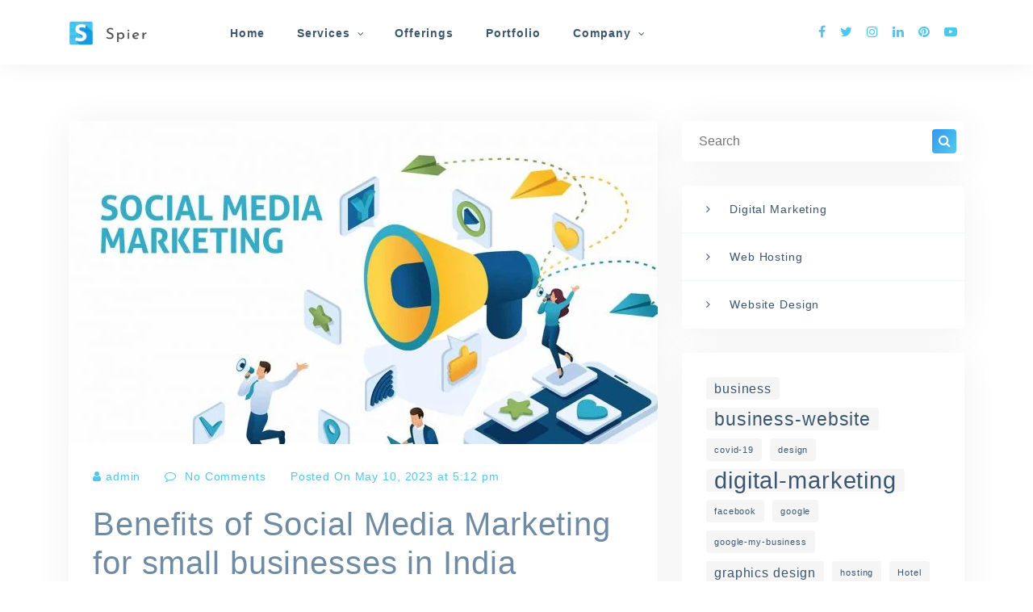

--- FILE ---
content_type: text/html; charset=UTF-8
request_url: https://spier.in/benefits-of-social-media-marketing-for-small-businesses-in-india/
body_size: 41723
content:
<!DOCTYPE html><html dir="ltr" lang="en-US" prefix="og: https://ogp.me/ns#"><head><script data-no-optimize="1">var litespeed_docref=sessionStorage.getItem("litespeed_docref");litespeed_docref&&(Object.defineProperty(document,"referrer",{get:function(){return litespeed_docref}}),sessionStorage.removeItem("litespeed_docref"));</script> <meta charset="UTF-8"><meta http-equiv="X-UA-Compatible" content="IE=edge"><meta name="viewport" content="width=device-width, initial-scale=1"><meta property="og:image" content="http://spier.in/wp-content/themes/spier-theme/images/photos/header.jpg"/><meta name="facebook-domain-verification" content="a6dezxx5galcit0cqawoemo5xtq02k" />
 <script type="litespeed/javascript">(function(w,d,s,l,i){w[l]=w[l]||[];w[l].push({'gtm.start':new Date().getTime(),event:'gtm.js'});var f=d.getElementsByTagName(s)[0],j=d.createElement(s),dl=l!='dataLayer'?'&l='+l:'';j.async=!0;j.src='https://www.googletagmanager.com/gtm.js?id='+i+dl;f.parentNode.insertBefore(j,f)})(window,document,'script','dataLayer','GTM-WMKKGZ6')</script> <title>Top 9 benefits of Social Media Marketing - Spier Infotech</title><style>img:is([sizes="auto" i], [sizes^="auto," i]) { contain-intrinsic-size: 3000px 1500px }</style><meta name="description" content="Benefits of Social Media: There are many advantages to social media marketing, including brand recognition, audience engagement, and increased website traffic." /><meta name="robots" content="max-image-preview:large" /><meta name="author" content="admin"/><meta name="google-site-verification" content="Gjc_Xmf0zDeKNAgqkraVUNq1K8mOlnAbA1kToctqZOs" /><meta name="msvalidate.01" content="95953d26c59d415882bca73b56ab5804" /><meta name="p:domain_verify" content="9e9e1f2e7f7922905c061f32569a4a7e" /><link rel="canonical" href="https://spier.in/benefits-of-social-media-marketing-for-small-businesses-in-india/" /><meta name="generator" content="All in One SEO (AIOSEO) 4.8.2" /><meta property="og:locale" content="en_US" /><meta property="og:site_name" content="Spier Infotech - A Technology That Makes Life Easier" /><meta property="og:type" content="article" /><meta property="og:title" content="Top 9 benefits of Social Media Marketing - Spier Infotech" /><meta property="og:description" content="Benefits of Social Media: There are many advantages to social media marketing, including brand recognition, audience engagement, and increased website traffic." /><meta property="og:url" content="https://spier.in/benefits-of-social-media-marketing-for-small-businesses-in-india/" /><meta property="og:image" content="https://spier.in/wp-content/uploads/2023/05/benefits-of-social-media.webp" /><meta property="og:image:secure_url" content="https://spier.in/wp-content/uploads/2023/05/benefits-of-social-media.webp" /><meta property="og:image:width" content="768" /><meta property="og:image:height" content="481" /><meta property="article:published_time" content="2023-05-10T11:42:35+00:00" /><meta property="article:modified_time" content="2023-05-10T13:18:17+00:00" /><meta property="article:publisher" content="https://facebook.com/spierinfotech" /><meta name="twitter:card" content="summary_large_image" /><meta name="twitter:site" content="@spierinfotech" /><meta name="twitter:title" content="Top 9 benefits of Social Media Marketing - Spier Infotech" /><meta name="twitter:description" content="Benefits of Social Media: There are many advantages to social media marketing, including brand recognition, audience engagement, and increased website traffic." /><meta name="twitter:creator" content="@spierinfotech" /><meta name="twitter:image" content="https://spier.in/wp-content/uploads/2023/05/benefits-of-social-media.webp" /> <script type="application/ld+json" class="aioseo-schema">{"@context":"https:\/\/schema.org","@graph":[{"@type":"Article","@id":"https:\/\/spier.in\/benefits-of-social-media-marketing-for-small-businesses-in-india\/#article","name":"Top 9 benefits of Social Media Marketing - Spier Infotech","headline":"Benefits of Social Media Marketing for small businesses in India","author":{"@id":"https:\/\/spier.in\/author\/admin\/#author"},"publisher":{"@id":"https:\/\/spier.in\/#organization"},"image":{"@type":"ImageObject","url":"https:\/\/spier.in\/wp-content\/uploads\/2023\/05\/benefits-of-social-media.webp","width":768,"height":481,"caption":"Benefits of Social Media Marketing"},"datePublished":"2023-05-10T17:12:35+05:30","dateModified":"2023-05-10T18:48:17+05:30","inLanguage":"en-US","mainEntityOfPage":{"@id":"https:\/\/spier.in\/benefits-of-social-media-marketing-for-small-businesses-in-india\/#webpage"},"isPartOf":{"@id":"https:\/\/spier.in\/benefits-of-social-media-marketing-for-small-businesses-in-india\/#webpage"},"articleSection":"Digital Marketing, digital-marketing, facebook, google, instagram, linkedin, marketing, pinterest, smm, social-media-marketing, twitter, youtube"},{"@type":"BreadcrumbList","@id":"https:\/\/spier.in\/benefits-of-social-media-marketing-for-small-businesses-in-india\/#breadcrumblist","itemListElement":[{"@type":"ListItem","@id":"https:\/\/spier.in\/#listItem","position":1,"name":"Home","item":"https:\/\/spier.in\/","nextItem":{"@type":"ListItem","@id":"https:\/\/spier.in\/benefits-of-social-media-marketing-for-small-businesses-in-india\/#listItem","name":"Benefits of Social Media Marketing for small businesses in India"}},{"@type":"ListItem","@id":"https:\/\/spier.in\/benefits-of-social-media-marketing-for-small-businesses-in-india\/#listItem","position":2,"name":"Benefits of Social Media Marketing for small businesses in India","previousItem":{"@type":"ListItem","@id":"https:\/\/spier.in\/#listItem","name":"Home"}}]},{"@type":"Organization","@id":"https:\/\/spier.in\/#organization","name":"Spier Infotech","description":"A Technology That Makes Life Easier","url":"https:\/\/spier.in\/","logo":{"@type":"ImageObject","url":"https:\/\/spier.in\/wp-content\/uploads\/2023\/05\/spier-logo-2.png","@id":"https:\/\/spier.in\/benefits-of-social-media-marketing-for-small-businesses-in-india\/#organizationLogo","width":500,"height":150,"caption":"Spier Infotech"},"image":{"@id":"https:\/\/spier.in\/benefits-of-social-media-marketing-for-small-businesses-in-india\/#organizationLogo"},"sameAs":["https:\/\/facebook.com\/spierinfotech","https:\/\/x.com\/spierinfotech","https:\/\/instagram.com\/spierinfotech","https:\/\/pinterest.com\/spierinfotech","https:\/\/youtube.com\/spierinfotech","https:\/\/linkedin.com\/in\/spierinfotech"]},{"@type":"Person","@id":"https:\/\/spier.in\/author\/admin\/#author","url":"https:\/\/spier.in\/author\/admin\/","name":"admin","image":{"@type":"ImageObject","@id":"https:\/\/spier.in\/benefits-of-social-media-marketing-for-small-businesses-in-india\/#authorImage","url":"https:\/\/spier.in\/wp-content\/litespeed\/avatar\/7e26598ad8cb2803afd94d956f4ee5ed.jpg?ver=1768764013","width":96,"height":96,"caption":"admin"}},{"@type":"WebPage","@id":"https:\/\/spier.in\/benefits-of-social-media-marketing-for-small-businesses-in-india\/#webpage","url":"https:\/\/spier.in\/benefits-of-social-media-marketing-for-small-businesses-in-india\/","name":"Top 9 benefits of Social Media Marketing - Spier Infotech","description":"Benefits of Social Media: There are many advantages to social media marketing, including brand recognition, audience engagement, and increased website traffic.","inLanguage":"en-US","isPartOf":{"@id":"https:\/\/spier.in\/#website"},"breadcrumb":{"@id":"https:\/\/spier.in\/benefits-of-social-media-marketing-for-small-businesses-in-india\/#breadcrumblist"},"author":{"@id":"https:\/\/spier.in\/author\/admin\/#author"},"creator":{"@id":"https:\/\/spier.in\/author\/admin\/#author"},"image":{"@type":"ImageObject","url":"https:\/\/spier.in\/wp-content\/uploads\/2023\/05\/benefits-of-social-media.webp","@id":"https:\/\/spier.in\/benefits-of-social-media-marketing-for-small-businesses-in-india\/#mainImage","width":768,"height":481,"caption":"Benefits of Social Media Marketing"},"primaryImageOfPage":{"@id":"https:\/\/spier.in\/benefits-of-social-media-marketing-for-small-businesses-in-india\/#mainImage"},"datePublished":"2023-05-10T17:12:35+05:30","dateModified":"2023-05-10T18:48:17+05:30"},{"@type":"WebSite","@id":"https:\/\/spier.in\/#website","url":"https:\/\/spier.in\/","name":"Spier Infotech","description":"A Technology That Makes Life Easier","inLanguage":"en-US","publisher":{"@id":"https:\/\/spier.in\/#organization"}}]}</script> <meta name="google-site-verification" content="Gjc_Xmf0zDeKNAgqkraVUNq1K8mOlnAbA1kToctqZOs" /><meta name="msvalidate.01" content="95953d26c59d415882bca73b56ab5804" /><meta name="p:domain_verify" content="9e9e1f2e7f7922905c061f32569a4a7e" /><meta name="facebook-domain-verification" content="a6dezxx5galcit0cqawoemo5xtq02k" />
 <script id="google_gtagjs-js-consent-mode-data-layer" type="litespeed/javascript">window.dataLayer=window.dataLayer||[];function gtag(){dataLayer.push(arguments)}
gtag('consent','default',{"ad_personalization":"denied","ad_storage":"denied","ad_user_data":"denied","analytics_storage":"denied","functionality_storage":"denied","security_storage":"denied","personalization_storage":"denied","region":["AT","BE","BG","CH","CY","CZ","DE","DK","EE","ES","FI","FR","GB","GR","HR","HU","IE","IS","IT","LI","LT","LU","LV","MT","NL","NO","PL","PT","RO","SE","SI","SK"],"wait_for_update":500});window._googlesitekitConsentCategoryMap={"statistics":["analytics_storage"],"marketing":["ad_storage","ad_user_data","ad_personalization"],"functional":["functionality_storage","security_storage"],"preferences":["personalization_storage"]};window._googlesitekitConsents={"ad_personalization":"denied","ad_storage":"denied","ad_user_data":"denied","analytics_storage":"denied","functionality_storage":"denied","security_storage":"denied","personalization_storage":"denied","region":["AT","BE","BG","CH","CY","CZ","DE","DK","EE","ES","FI","FR","GB","GR","HR","HU","IE","IS","IT","LI","LT","LU","LV","MT","NL","NO","PL","PT","RO","SE","SI","SK"],"wait_for_update":500}</script> <link rel='dns-prefetch' href='//www.googletagmanager.com' /><link rel='dns-prefetch' href='//stats.wp.com' /><link rel='dns-prefetch' href='//pagead2.googlesyndication.com' /><link rel='dns-prefetch' href='//fundingchoicesmessages.google.com' /><link rel='preconnect' href='//c0.wp.com' /><link rel="alternate" type="application/rss+xml" title="Spier Infotech &raquo; Benefits of Social Media Marketing for small businesses in India Comments Feed" href="https://spier.in/benefits-of-social-media-marketing-for-small-businesses-in-india/feed/" /><style id="litespeed-ccss">ul{box-sizing:border-box}.wp-block-tag-cloud{box-sizing:border-box}.wp-block-tag-cloud a{display:inline-block;margin-right:5px}:root{--wp--preset--font-size--normal:16px;--wp--preset--font-size--huge:42px}body{--wp--preset--color--black:#000;--wp--preset--color--cyan-bluish-gray:#abb8c3;--wp--preset--color--white:#fff;--wp--preset--color--pale-pink:#f78da7;--wp--preset--color--vivid-red:#cf2e2e;--wp--preset--color--luminous-vivid-orange:#ff6900;--wp--preset--color--luminous-vivid-amber:#fcb900;--wp--preset--color--light-green-cyan:#7bdcb5;--wp--preset--color--vivid-green-cyan:#00d084;--wp--preset--color--pale-cyan-blue:#8ed1fc;--wp--preset--color--vivid-cyan-blue:#0693e3;--wp--preset--color--vivid-purple:#9b51e0;--wp--preset--gradient--vivid-cyan-blue-to-vivid-purple:linear-gradient(135deg,rgba(6,147,227,1) 0%,#9b51e0 100%);--wp--preset--gradient--light-green-cyan-to-vivid-green-cyan:linear-gradient(135deg,#7adcb4 0%,#00d082 100%);--wp--preset--gradient--luminous-vivid-amber-to-luminous-vivid-orange:linear-gradient(135deg,rgba(252,185,0,1) 0%,rgba(255,105,0,1) 100%);--wp--preset--gradient--luminous-vivid-orange-to-vivid-red:linear-gradient(135deg,rgba(255,105,0,1) 0%,#cf2e2e 100%);--wp--preset--gradient--very-light-gray-to-cyan-bluish-gray:linear-gradient(135deg,#eee 0%,#a9b8c3 100%);--wp--preset--gradient--cool-to-warm-spectrum:linear-gradient(135deg,#4aeadc 0%,#9778d1 20%,#cf2aba 40%,#ee2c82 60%,#fb6962 80%,#fef84c 100%);--wp--preset--gradient--blush-light-purple:linear-gradient(135deg,#ffceec 0%,#9896f0 100%);--wp--preset--gradient--blush-bordeaux:linear-gradient(135deg,#fecda5 0%,#fe2d2d 50%,#6b003e 100%);--wp--preset--gradient--luminous-dusk:linear-gradient(135deg,#ffcb70 0%,#c751c0 50%,#4158d0 100%);--wp--preset--gradient--pale-ocean:linear-gradient(135deg,#fff5cb 0%,#b6e3d4 50%,#33a7b5 100%);--wp--preset--gradient--electric-grass:linear-gradient(135deg,#caf880 0%,#71ce7e 100%);--wp--preset--gradient--midnight:linear-gradient(135deg,#020381 0%,#2874fc 100%);--wp--preset--font-size--small:13px;--wp--preset--font-size--medium:20px;--wp--preset--font-size--large:36px;--wp--preset--font-size--x-large:42px;--wp--preset--spacing--20:.44rem;--wp--preset--spacing--30:.67rem;--wp--preset--spacing--40:1rem;--wp--preset--spacing--50:1.5rem;--wp--preset--spacing--60:2.25rem;--wp--preset--spacing--70:3.38rem;--wp--preset--spacing--80:5.06rem;--wp--preset--shadow--natural:6px 6px 9px rgba(0,0,0,.2);--wp--preset--shadow--deep:12px 12px 50px rgba(0,0,0,.4);--wp--preset--shadow--sharp:6px 6px 0px rgba(0,0,0,.2);--wp--preset--shadow--outlined:6px 6px 0px -3px rgba(255,255,255,1),6px 6px rgba(0,0,0,1);--wp--preset--shadow--crisp:6px 6px 0px rgba(0,0,0,1)}.es_spinner_image{display:none;float:right}:root{--blue:#007bff;--indigo:#6610f2;--purple:#6f42c1;--pink:#e83e8c;--red:#dc3545;--orange:#fd7e14;--yellow:#ffc107;--green:#28a745;--teal:#20c997;--cyan:#17a2b8;--white:#fff;--gray:#6c757d;--gray-dark:#343a40;--primary:#007bff;--secondary:#6c757d;--success:#28a745;--info:#17a2b8;--warning:#ffc107;--danger:#dc3545;--light:#f8f9fa;--dark:#343a40;--breakpoint-xs:0;--breakpoint-sm:576px;--breakpoint-md:768px;--breakpoint-lg:992px;--breakpoint-xl:1200px;--font-family-sans-serif:-apple-system,BlinkMacSystemFont,"Segoe UI",Roboto,"Helvetica Neue",Arial,sans-serif,"Apple Color Emoji","Segoe UI Emoji","Segoe UI Symbol";--font-family-monospace:SFMono-Regular,Menlo,Monaco,Consolas,"Liberation Mono","Courier New",monospace}*,:after,:before{box-sizing:border-box}html{font-family:sans-serif;line-height:1.15;-webkit-text-size-adjust:100%;-ms-text-size-adjust:100%;-ms-overflow-style:scrollbar}@-ms-viewport{width:device-width}aside,header,nav,section{display:block}body{margin:0;font-family:-apple-system,BlinkMacSystemFont,"Segoe UI",Roboto,"Helvetica Neue",Arial,sans-serif,"Apple Color Emoji","Segoe UI Emoji","Segoe UI Symbol";font-size:1rem;font-weight:400;line-height:1.5;color:#212529;text-align:left;background-color:#fff}h1{margin-top:0;margin-bottom:.5rem}p{margin-top:0;margin-bottom:1rem}ul{margin-top:0;margin-bottom:1rem}ul ul{margin-bottom:0}a{color:#007bff;text-decoration:none;background-color:transparent;-webkit-text-decoration-skip:objects}a:not([href]):not([tabindex]){color:inherit;text-decoration:none}img{vertical-align:middle;border-style:none}svg:not(:root){overflow:hidden}label{display:inline-block;margin-bottom:.5rem}button{border-radius:0}button,input{margin:0;font-family:inherit;font-size:inherit;line-height:inherit}button,input{overflow:visible}button{text-transform:none}[type=submit],button{-webkit-appearance:button}[type=submit]::-moz-focus-inner,button::-moz-focus-inner{padding:0;border-style:none}::-webkit-file-upload-button{font:inherit;-webkit-appearance:button}[hidden]{display:none!important}h1{margin-bottom:.5rem;font-family:inherit;font-weight:500;line-height:1.2;color:inherit}h1{font-size:2.5rem}.container{width:100%;padding-right:15px;padding-left:15px;margin-right:auto;margin-left:auto}@media (min-width:576px){.container{max-width:540px}}@media (min-width:768px){.container{max-width:720px}}@media (min-width:992px){.container{max-width:960px}}@media (min-width:1200px){.container{max-width:1140px}}.row{display:-webkit-box;display:-ms-flexbox;display:flex;-ms-flex-wrap:wrap;flex-wrap:wrap;margin-right:-15px;margin-left:-15px}.col-12,.col-lg-12,.col-lg-4,.col-lg-8,.col-md-12,.col-sm-12{position:relative;width:100%;min-height:1px;padding-right:15px;padding-left:15px}.col-12{-webkit-box-flex:0;-ms-flex:0 0 100%;flex:0 0 100%;max-width:100%}@media (min-width:576px){.col-sm-12{-webkit-box-flex:0;-ms-flex:0 0 100%;flex:0 0 100%;max-width:100%}}@media (min-width:768px){.col-md-12{-webkit-box-flex:0;-ms-flex:0 0 100%;flex:0 0 100%;max-width:100%}}@media (min-width:992px){.col-lg-4{-webkit-box-flex:0;-ms-flex:0 0 33.333333%;flex:0 0 33.333333%;max-width:33.333333%}.col-lg-8{-webkit-box-flex:0;-ms-flex:0 0 66.666667%;flex:0 0 66.666667%;max-width:66.666667%}.col-lg-12{-webkit-box-flex:0;-ms-flex:0 0 100%;flex:0 0 100%;max-width:100%}}.nav{display:-webkit-box;display:-ms-flexbox;display:flex;-ms-flex-wrap:wrap;flex-wrap:wrap;padding-left:0;margin-bottom:0;list-style:none}.fa{display:inline-block;font:normal normal normal 14px/1 FontAwesome;font-size:inherit;text-rendering:auto;-webkit-font-smoothing:antialiased;-moz-osx-font-smoothing:grayscale}.fa-search:before{content:"\f002"}.fa-user:before{content:"\f007"}.fa-twitter:before{content:"\f099"}.fa-facebook:before{content:"\f09a"}.fa-pinterest:before{content:"\f0d2"}.fa-linkedin:before{content:"\f0e1"}.fa-comment-o:before{content:"\f0e5"}.fa-youtube-play:before{content:"\f16a"}.fa-instagram:before{content:"\f16d"}html,body,div,span,h1,p,a,img,i,ul,li,header,nav,section,aside{margin:0;padding:0;border:0;outline:0}ul,li{padding:0;margin:0;list-style:none}header,nav,section,aside{display:block}*{box-sizing:border-box}html,body{font-family:"Nunito",sans-serif;font-weight:400;background-color:#fff;font-size:16px;-ms-text-size-adjust:100%;-webkit-font-smoothing:antialiased;-moz-osx-font-smoothing:grayscale}a{text-decoration:none!important}h1{margin-top:0;margin-bottom:0}ul{margin-bottom:0}html,body{background:#fff;color:#6f8ba4;font-family:"Nunito",sans-serif}.margin-bottom-20{margin-bottom:20px!important}@media (max-width:991px){html,body{overflow-x:hidden}}.header-area{position:fixed;top:0;left:0;right:0;z-index:100;height:100px}.header-area .main-nav .logo{float:left;margin-top:32px;width:100px;height:auto}.header-area .main-nav .nav{float:left;margin-top:27px;margin-left:80px}.header-area .main-nav .nav li{padding-left:20px;padding-right:20px}.header-area .main-nav .nav li:last-child{padding-right:0}.header-area .main-nav .nav li a{display:block;font-weight:600;font-size:14px;color:#6f8ba4;height:40px;line-height:40px;border:transparent;letter-spacing:1px}.header-area .main-nav .nav li.submenu{position:relative;padding-right:35px}.header-area .main-nav .nav li.submenu:after{font-family:FontAwesome;content:"\f107";font-size:12px;color:#6f8ba4;position:absolute;right:18px;top:12px}.header-area .main-nav .nav li.submenu ul{position:absolute;width:200px;box-shadow:0 2px 28px 0 rgba(0,0,0,.06);-webkit-border-radius:5px;-moz-border-radius:5px;border-radius:5px;overflow:hidden;top:40px;opacity:0;transform:translateY(-2em);visibility:hidden;z-index:-1}.header-area .main-nav .nav li.submenu ul li{margin-left:0;padding-left:0;padding-right:0}.header-area .main-nav .nav li.submenu ul li a{display:block;background:#fff;color:#3b566e;padding-left:20px;height:40px;line-height:40px;position:relative;font-size:13px;border-bottom:1px solid #f5f5f5}.header-area .main-nav .nav li.submenu ul li a:before{content:'';position:absolute;width:0;height:40px;left:0;top:0;bottom:0;background:#4ec7ef}.header-area .main-nav .menu-trigger{position:absolute;top:23px;width:32px;height:40px;text-indent:-9999em;z-index:99;right:40px;display:none}.header-area .main-nav .menu-trigger span,.header-area .main-nav .menu-trigger span:before,.header-area .main-nav .menu-trigger span:after{background-color:#3b566e;display:block;position:absolute;width:30px;height:2px;left:0}.header-area .main-nav .menu-trigger span:before,.header-area .main-nav .menu-trigger span:after{background-color:#3b566e;display:block;position:absolute;width:30px;height:2px;left:0;width:75%}.header-area .main-nav .menu-trigger span:before,.header-area .main-nav .menu-trigger span:after{content:""}.header-area .main-nav .menu-trigger span{top:16px}.header-area .main-nav .menu-trigger span:before{-moz-transform-origin:33% 100%;-ms-transform-origin:33% 100%;-webkit-transform-origin:33% 100%;transform-origin:33% 100%;top:-10px;z-index:10}.header-area .main-nav .menu-trigger span:after{-moz-transform-origin:33% 0;-ms-transform-origin:33% 0;-webkit-transform-origin:33% 0;transform-origin:33% 0;top:10px}.header-area .main-nav .social{float:right}.header-area .main-nav .social li{float:left;padding-top:28px}.header-area .main-nav .social li a{color:#4ec7ef;padding:3px 9px}.header-area.header-sticky{background:#fff;height:80px;box-shadow:0 2px 28px 0 rgba(0,0,0,.06)}.header-area.header-sticky .logo{margin-top:26px;width:100px;height:auto}.header-area.header-sticky .nav{margin-top:21px!important}.header-area.header-sticky .nav li a{color:#3b566e}.header-area.header-sticky .nav li.submenu{position:relative}.header-area.header-sticky .nav li.submenu:after{color:#3b566e}@media (max-width:1200px){.header-area .main-nav .nav li{padding-left:12px;padding-right:12px}.header-area .main-nav .nav li.submenu{padding-right:20px}.header-area .main-nav .nav li.submenu:after{right:5px}}@media (max-width:991px){.header-area{background:#fff;height:80px;box-shadow:0 2px 28px 0 rgba(0,0,0,.06)}.header-area .container{padding:0}.header-area .logo{margin-top:22px!important;margin-left:30px}.header-area .menu-trigger{display:block!important}.header-area .main-nav{overflow:hidden}.header-area .main-nav .nav{float:none;width:100%;margin-top:80px!important;display:none;margin-left:0}.header-area .main-nav .nav li{width:100%;background:#fff;border-bottom:1px solid #f5f5f5;padding-left:0!important;padding-right:0!important}.header-area .main-nav .nav li a{height:50px!important;line-height:50px!important;padding:0!important;padding-left:30px!important;border:none!important;background:#fff!important;color:#3b566e!important}.header-area .main-nav .nav li.submenu ul{position:relative;visibility:inherit;opacity:1;z-index:1;transform:translateY(0%);top:0;width:100%;box-shadow:none;height:0}.header-area .main-nav .nav li.submenu ul li a{padding-left:50px!important}.header-area .main-nav .nav li.submenu:after{color:#3b566e;right:25px;font-size:14px;top:15px}.header-area .main-nav .social{display:none}}@media (min-width:992px){.header-area .main-nav .nav{display:flex!important}}.blog-post-thumb{text-align:center;margin-bottom:30px}.blog-post-thumb.big .img{height:400px}.blog-post-thumb .img{overflow:hidden;-webkit-border-radius:5px;-moz-border-radius:5px;border-radius:5px;margin-bottom:25px;position:relative;height:200px}.blog-post-thumb .post-meta{overflow:hidden}.blog-post-thumb .post-meta li{float:left;margin-right:30px;height:30px;line-height:30px;color:#4ec7ef;font-size:14px}.blog-post-thumb .post-meta li a{color:#4ec7ef}.blog-post-thumb .post-meta li span{display:inline-block;margin-right:5px}.blog-post-thumb .text{font-weight:400;font-size:14px;color:#6f8ba4;letter-spacing:.88px;line-height:26px;margin-bottom:15px}.blog-post-thumb .text.post-detail{font-weight:400;font-size:16px;line-height:28px;text-align:left}.blog-list .blog-post-thumb{margin-bottom:60px;text-align:left;overflow:hidden;background:#fff;box-shadow:0 2px 48px 0 rgba(0,0,0,.06);-webkit-border-radius:5px;-moz-border-radius:5px;border-radius:5px}.blog-list .blog-post-thumb .img{-webkit-border-radius:0px;-moz-border-radius:0px;border-radius:0;-webkit-border-top-left-radius:5px!important;-webkit-border-top-right-radius:5px!important;-moz-border-radius-topleft:5px!important;-moz-border-radius-topright:5px!important;border-top-left-radius:5px!important;border-top-right-radius:5px!important}.blog-list .blog-post-thumb .post-meta{padding-left:30px;padding-right:30px}.blog-list .blog-post-thumb .text{padding-left:30px;padding-right:30px}@media (max-width:991px){.blog-post-thumb.big .img{height:350px}}@media (max-width:500px){.main-nav>.social{display:none}.page .page-bottom{padding-top:20px!important}}@media (max-width:420px){.blog-post-thumb.big .img{height:200px}}.page{background:#fff;margin-top:50px}.page .page-bottom{padding-top:100px;padding-bottom:70px;font-weight:400;font-size:16px;letter-spacing:.88px;line-height:28px;color:#6f8ba4}.page .page-bottom p{margin-bottom:28px}aside.default-aside .sidebar ul{-webkit-border-radius:4px;-moz-border-radius:4px;overflow:hidden;background:#fff;box-shadow:0 2px 48px 0 rgba(0,0,0,.06);border-radius:5px;margin-bottom:30px}aside.default-aside .sidebar ul li:last-child a{border:none}aside.default-aside .sidebar ul li a{display:block;border-bottom:1px solid #ecf7ff;height:59px;line-height:59px;padding-left:59px;position:relative;font-weight:400;font-size:14px;color:#3b566e;letter-spacing:.88px}aside.default-aside .sidebar ul li a:after{font-family:FontAwesome;content:"\f105";position:absolute;left:30px;color:#3b566e}aside.default-aside .sidebar .search-widget{display:block;margin-bottom:30px;height:50px;position:relative}aside.default-aside .sidebar .search-widget input{border:1px solid #fff;position:absolute;width:100%;height:100%;outline:none;padding-left:20px;padding-right:50px;-webkit-border-radius:4px;-moz-border-radius:4px;border-radius:4px;-webkit-appearance:none;-moz-appearance:none;appearance:none;background:#fff;box-shadow:0 2px 48px 0 rgba(0,0,0,.06)}aside.default-aside .sidebar .search-widget button{position:absolute;z-index:2;right:10px;top:10px;height:30px;width:30px;border:none;background-image:linear-gradient(127deg,#3296ef 0%,#4ec7ef 91%);-webkit-border-radius:4px;-moz-border-radius:4px;border-radius:4px;outline:none;text-align:center;padding:0}aside.default-aside .sidebar .search-widget button i{color:#fff}aside.default-aside .sidebar .widget-tags{padding:30px;padding-bottom:20px;overflow:hidden;-webkit-border-radius:4px;-moz-border-radius:4px;border-radius:4px;background:#fff;box-shadow:0 2px 48px 0 rgba(0,0,0,.06)}aside.default-aside .sidebar .widget-tags a{float:left;margin-right:10px;margin-bottom:10px;background:#f5f5f5;padding-left:10px;padding-right:10px;font-weight:400;font-size:14px;color:#3b566e;-webkit-border-radius:4px;-moz-border-radius:4px;border-radius:4px}h1{font-family:'Outfit',sans-serif!important}:root{--joinchat-ico:url("data:image/svg+xml;charset=utf-8,%3Csvg xmlns='http://www.w3.org/2000/svg' viewBox='0 0 24 24'%3E%3Cpath fill='%23fff' d='M3.516 3.516c4.686-4.686 12.284-4.686 16.97 0s4.686 12.283 0 16.97a12 12 0 0 1-13.754 2.299l-5.814.735a.392.392 0 0 1-.438-.44l.748-5.788A12 12 0 0 1 3.517 3.517zm3.61 17.043.3.158a9.85 9.85 0 0 0 11.534-1.758c3.843-3.843 3.843-10.074 0-13.918s-10.075-3.843-13.918 0a9.85 9.85 0 0 0-1.747 11.554l.16.303-.51 3.942a.196.196 0 0 0 .219.22zm6.534-7.003-.933 1.164a9.84 9.84 0 0 1-3.497-3.495l1.166-.933a.79.79 0 0 0 .23-.94L9.561 6.96a.79.79 0 0 0-.924-.445l-2.023.524a.797.797 0 0 0-.588.88 11.754 11.754 0 0 0 10.005 10.005.797.797 0 0 0 .88-.587l.525-2.023a.79.79 0 0 0-.445-.923L14.6 13.327a.79.79 0 0 0-.94.23z'/%3E%3C/svg%3E");--joinchat-font:-apple-system,blinkmacsystemfont,"Segoe UI",roboto,oxygen-sans,ubuntu,cantarell,"Helvetica Neue",sans-serif}.joinchat{--bottom:20px;--sep:20px;--s:60px;--header:calc(var(--s)*1.16667);--vh:100vh;--red:37;--green:211;--blue:102;--rgb:var(--red) var(--green) var(--blue);--color:rgb(var(--rgb));--dark:rgb(calc(var(--red) - 75) calc(var(--green) - 75) calc(var(--blue) - 75));--hover:rgb(calc(var(--red) + 50) calc(var(--green) + 50) calc(var(--blue) + 50));--bg:rgb(var(--rgb)/4%);--bw:100;--text:hsl(0deg 0% clamp(0%,var(--bw)*1%,100%)/clamp(70%,var(--bw)*1%,100%));--msg:var(--color);color:var(--text);display:none;position:fixed;z-index:9000;right:var(--sep);bottom:var(--bottom);font:normal normal normal 16px/1.625em var(--joinchat-font);letter-spacing:0;animation:joinchat_show .5s cubic-bezier(.18,.89,.32,1.28) 10ms both;transform:scale3d(0,0,0);transform-origin:calc(var(--s)/-2) calc(var(--s)/-4);touch-action:manipulation;-webkit-font-smoothing:antialiased}.joinchat *,.joinchat :after,.joinchat :before{box-sizing:border-box}@supports not (width:clamp(1px,1%,10px)){.joinchat{--text:hsl(0deg 0% calc(var(--bw)*1%)/90%)}}.joinchat__button{display:flex;flex-direction:row;position:absolute;z-index:2;bottom:8px;right:8px;height:var(--s);min-width:var(--s);background:#25d366;color:inherit;border-radius:calc(var(--s)/2);box-shadow:1px 6px 24px 0 rgba(7,94,84,.24)}.joinchat__button__open{width:var(--s);height:var(--s);border-radius:50%;background:rgb(0 0 0/0) var(--joinchat-ico) 50% no-repeat;background-size:60%;overflow:hidden}.joinchat__button__send{display:none;flex-shrink:0;width:var(--s);height:var(--s);max-width:var(--s);padding:calc(var(--s)*0.18);margin:0;overflow:hidden}.joinchat__button__send path{fill:none!important;stroke:var(--text)!important}.joinchat__button__send .joinchat_svg__plain{stroke-dasharray:1097;stroke-dashoffset:1097;animation:joinchat_plain 6s .2s ease-in-out infinite}.joinchat__button__send .joinchat_svg__chat{stroke-dasharray:1020;stroke-dashoffset:1020;animation:joinchat_chat 6s 3.2s ease-in-out infinite}.joinchat__button__sendtext{padding:0;max-width:0;border-radius:var(--s);font-weight:600;line-height:var(--s);white-space:nowrap;opacity:0;overflow:hidden;text-overflow:ellipsis}.joinchat__tooltip{position:absolute;top:calc(var(--s)/2 - 16px);right:calc(var(--s) + 16px);max-width:calc(100vw - var(--s) - 45px);height:32px;padding:0 14px;border:none;border-radius:16px;background:#fff;color:rgba(0,0,0,.8);line-height:31px;white-space:nowrap;opacity:0;filter:drop-shadow(0 1px 4px rgba(0,0,0,.4))}.joinchat__tooltip:after{content:"";display:block;position:absolute;top:10px;right:-6px;border:8px solid transparent;border-width:6px 0 6px 8px;border-left-color:#fff}.joinchat__tooltip div{width:-moz-max-content;width:max-content;max-width:100%;overflow:hidden;text-overflow:ellipsis}.joinchat__box{display:flex;flex-direction:column;position:absolute;bottom:0;right:0;z-index:1;width:calc(100vw - var(--sep)*2);max-width:400px;max-height:calc(var(--vh) - var(--bottom) - var(--sep));border-radius:calc(var(--s)/2 + 2px);background:#fff linear-gradient(180deg,var(--color),var(--color) var(--header),var(--bg) var(--header),var(--bg));box-shadow:0 2px 6px 0 rgba(0,0,0,.5);text-align:left;overflow:hidden;transform:scale3d(0,0,0);opacity:0}.joinchat__header{display:flex;flex-flow:row;align-items:center;position:relative;flex-shrink:0;height:var(--header);min-height:50px;padding:0 70px 0 26px;margin:0}.joinchat__header__text{font-size:19px;font-weight:600;max-width:100%;white-space:nowrap;overflow:hidden;text-overflow:ellipsis;opacity:.8}.joinchat__close{--size:34px;position:absolute;top:calc(50% - var(--size)/2);right:24px;width:var(--size);height:var(--size);border-radius:50%;background:rgba(0,0,0,.4) url("data:image/svg+xml;charset=utf-8,%3Csvg xmlns='http://www.w3.org/2000/svg' fill='%23fff' viewBox='0 0 24 24'%3E%3Cpath d='M24 2.4 21.6 0 12 9.6 2.4 0 0 2.4 9.6 12 0 21.6 2.4 24l9.6-9.6 9.6 9.6 2.4-2.4-9.6-9.6z'/%3E%3C/svg%3E") 50% no-repeat;background-size:12px}.joinchat__box__scroll{overflow:hidden scroll;overscroll-behavior-y:contain;-webkit-overflow-scrolling:touch}.joinchat__box__scroll::-webkit-scrollbar{width:4px;background:rgb(0 0 0/0)}.joinchat__box__scroll::-webkit-scrollbar-thumb{border-radius:2px;background:rgb(0 0 0/0)}.joinchat__box__content{width:calc(100% + 4px);padding:20px 0 calc(var(--s) + 16px)}.joinchat{--peak:url(#joinchat__peak_l)}.joinchat__message{position:relative;min-height:56px;padding:15px 20px;margin:0 26px 26px;border-radius:26px;background:#fff;color:#4a4a4a;word-break:break-word;filter:drop-shadow(0 1px 2px rgba(0,0,0,.3));transform:translateZ(0)}.joinchat__message:before{content:"";display:block;position:absolute;bottom:18px;left:-15px;width:17px;height:25px;background:inherit;-webkit-clip-path:var(--peak);clip-path:var(--peak)}@keyframes joinchat_show{0%{transform:scale3d(0,0,0)}to{transform:scaleX(1)}}@keyframes joinchat_plain{0%,50%,to{stroke-dashoffset:1097}5%,45%{stroke-dashoffset:0}}@keyframes joinchat_chat{0%,50%,to{stroke-dashoffset:1020}5%,45%{stroke-dashoffset:0}}@media (prefers-color-scheme:dark){.joinchat--dark-auto{--msg:var(--dark)}.joinchat--dark-auto .joinchat__box{background:#1a1a1a linear-gradient(180deg,var(--dark),var(--dark) var(--header),var(--bg) var(--header),var(--bg))}.joinchat--dark-auto .joinchat__message{background:#505050;color:#d8d8d8}}@media (prefers-reduced-motion){.joinchat{animation:none}.joinchat__button__send .joinchat_svg__plain{stroke-dasharray:0;animation:none}.joinchat__button__send .joinchat_svg__chat{animation:none}}.joinchat{--red:37;--green:211;--blue:102;--bw:100}:root{--swiper-theme-color:#007aff}:root{--swiper-navigation-size:44px}:root{--jp-carousel-primary-color:#fff;--jp-carousel-primary-subtle-color:#999;--jp-carousel-bg-color:#000;--jp-carousel-bg-faded-color:#222;--jp-carousel-border-color:#3a3a3a}:root{--jetpack--contact-form--border:1px solid #8c8f94;--jetpack--contact-form--border-color:#8c8f94;--jetpack--contact-form--border-size:1px;--jetpack--contact-form--border-style:solid;--jetpack--contact-form--border-radius:0px;--jetpack--contact-form--input-padding:16px;--jetpack--contact-form--font-size:16px;--jetpack--contact-form--error-color:#b32d2e;--jetpack--contact-form--inverted-text-color:#fff}:root{--wpforms-field-border-radius:3px;--wpforms-field-border-style:solid;--wpforms-field-border-size:1px;--wpforms-field-background-color:#fff;--wpforms-field-border-color:rgba(0,0,0,.25);--wpforms-field-border-color-spare:rgba(0,0,0,.25);--wpforms-field-text-color:rgba(0,0,0,.7);--wpforms-field-menu-color:#fff;--wpforms-label-color:rgba(0,0,0,.85);--wpforms-label-sublabel-color:rgba(0,0,0,.55);--wpforms-label-error-color:#d63637;--wpforms-button-border-radius:3px;--wpforms-button-border-style:none;--wpforms-button-border-size:1px;--wpforms-button-background-color:#066aab;--wpforms-button-border-color:#066aab;--wpforms-button-text-color:#fff;--wpforms-page-break-color:#066aab;--wpforms-background-image:none;--wpforms-background-position:center center;--wpforms-background-repeat:no-repeat;--wpforms-background-size:cover;--wpforms-background-width:100px;--wpforms-background-height:100px;--wpforms-background-color:rgba(0,0,0,0);--wpforms-background-url:none;--wpforms-container-padding:0px;--wpforms-container-border-style:none;--wpforms-container-border-width:1px;--wpforms-container-border-color:#000;--wpforms-container-border-radius:3px;--wpforms-field-size-input-height:43px;--wpforms-field-size-input-spacing:15px;--wpforms-field-size-font-size:16px;--wpforms-field-size-line-height:19px;--wpforms-field-size-padding-h:14px;--wpforms-field-size-checkbox-size:16px;--wpforms-field-size-sublabel-spacing:5px;--wpforms-field-size-icon-size:1;--wpforms-label-size-font-size:16px;--wpforms-label-size-line-height:19px;--wpforms-label-size-sublabel-font-size:14px;--wpforms-label-size-sublabel-line-height:17px;--wpforms-button-size-font-size:17px;--wpforms-button-size-height:41px;--wpforms-button-size-padding-h:15px;--wpforms-button-size-margin-top:10px;--wpforms-container-shadow-size-box-shadow:none}</style><link rel="preload" data-asynced="1" data-optimized="2" as="style" onload="this.onload=null;this.rel='stylesheet'" href="https://spier.in/wp-content/litespeed/ucss/2d20bb74f508606430850551c9fab215.css?ver=bc2d0" /><script data-optimized="1" type="litespeed/javascript" data-src="https://spier.in/wp-content/plugins/litespeed-cache/assets/js/css_async.min.js"></script> <link data-asynced="1" as="style" onload="this.onload=null;this.rel='stylesheet'"  rel='preload' id='wp-block-library-css' href='https://c0.wp.com/c/6.8.3/wp-includes/css/dist/block-library/style.min.css' media='all' /><style id='classic-theme-styles-inline-css'>/*! This file is auto-generated */
.wp-block-button__link{color:#fff;background-color:#32373c;border-radius:9999px;box-shadow:none;text-decoration:none;padding:calc(.667em + 2px) calc(1.333em + 2px);font-size:1.125em}.wp-block-file__button{background:#32373c;color:#fff;text-decoration:none}</style><link data-asynced="1" as="style" onload="this.onload=null;this.rel='stylesheet'"  rel='preload' id='mediaelement-css' href='https://c0.wp.com/c/6.8.3/wp-includes/js/mediaelement/mediaelementplayer-legacy.min.css' media='all' /><link data-asynced="1" as="style" onload="this.onload=null;this.rel='stylesheet'"  rel='preload' id='wp-mediaelement-css' href='https://c0.wp.com/c/6.8.3/wp-includes/js/mediaelement/wp-mediaelement.min.css' media='all' /><style id='jetpack-sharing-buttons-style-inline-css'>.jetpack-sharing-buttons__services-list{display:flex;flex-direction:row;flex-wrap:wrap;gap:0;list-style-type:none;margin:5px;padding:0}.jetpack-sharing-buttons__services-list.has-small-icon-size{font-size:12px}.jetpack-sharing-buttons__services-list.has-normal-icon-size{font-size:16px}.jetpack-sharing-buttons__services-list.has-large-icon-size{font-size:24px}.jetpack-sharing-buttons__services-list.has-huge-icon-size{font-size:36px}@media print{.jetpack-sharing-buttons__services-list{display:none!important}}.editor-styles-wrapper .wp-block-jetpack-sharing-buttons{gap:0;padding-inline-start:0}ul.jetpack-sharing-buttons__services-list.has-background{padding:1.25em 2.375em}</style><style id='joinchat-button-style-inline-css'>.wp-block-joinchat-button{border:none!important;text-align:center}.wp-block-joinchat-button figure{display:table;margin:0 auto;padding:0}.wp-block-joinchat-button figcaption{font:normal normal 400 .6em/2em var(--wp--preset--font-family--system-font,sans-serif);margin:0;padding:0}.wp-block-joinchat-button .joinchat-button__qr{background-color:#fff;border:6px solid #25d366;border-radius:30px;box-sizing:content-box;display:block;height:200px;margin:auto;overflow:hidden;padding:10px;width:200px}.wp-block-joinchat-button .joinchat-button__qr canvas,.wp-block-joinchat-button .joinchat-button__qr img{display:block;margin:auto}.wp-block-joinchat-button .joinchat-button__link{align-items:center;background-color:#25d366;border:6px solid #25d366;border-radius:30px;display:inline-flex;flex-flow:row nowrap;justify-content:center;line-height:1.25em;margin:0 auto;text-decoration:none}.wp-block-joinchat-button .joinchat-button__link:before{background:transparent var(--joinchat-ico) no-repeat center;background-size:100%;content:"";display:block;height:1.5em;margin:-.75em .75em -.75em 0;width:1.5em}.wp-block-joinchat-button figure+.joinchat-button__link{margin-top:10px}@media (orientation:landscape)and (min-height:481px),(orientation:portrait)and (min-width:481px){.wp-block-joinchat-button.joinchat-button--qr-only figure+.joinchat-button__link{display:none}}@media (max-width:480px),(orientation:landscape)and (max-height:480px){.wp-block-joinchat-button figure{display:none}}</style><style id='global-styles-inline-css'>:root{--wp--preset--aspect-ratio--square: 1;--wp--preset--aspect-ratio--4-3: 4/3;--wp--preset--aspect-ratio--3-4: 3/4;--wp--preset--aspect-ratio--3-2: 3/2;--wp--preset--aspect-ratio--2-3: 2/3;--wp--preset--aspect-ratio--16-9: 16/9;--wp--preset--aspect-ratio--9-16: 9/16;--wp--preset--color--black: #000000;--wp--preset--color--cyan-bluish-gray: #abb8c3;--wp--preset--color--white: #ffffff;--wp--preset--color--pale-pink: #f78da7;--wp--preset--color--vivid-red: #cf2e2e;--wp--preset--color--luminous-vivid-orange: #ff6900;--wp--preset--color--luminous-vivid-amber: #fcb900;--wp--preset--color--light-green-cyan: #7bdcb5;--wp--preset--color--vivid-green-cyan: #00d084;--wp--preset--color--pale-cyan-blue: #8ed1fc;--wp--preset--color--vivid-cyan-blue: #0693e3;--wp--preset--color--vivid-purple: #9b51e0;--wp--preset--gradient--vivid-cyan-blue-to-vivid-purple: linear-gradient(135deg,rgba(6,147,227,1) 0%,rgb(155,81,224) 100%);--wp--preset--gradient--light-green-cyan-to-vivid-green-cyan: linear-gradient(135deg,rgb(122,220,180) 0%,rgb(0,208,130) 100%);--wp--preset--gradient--luminous-vivid-amber-to-luminous-vivid-orange: linear-gradient(135deg,rgba(252,185,0,1) 0%,rgba(255,105,0,1) 100%);--wp--preset--gradient--luminous-vivid-orange-to-vivid-red: linear-gradient(135deg,rgba(255,105,0,1) 0%,rgb(207,46,46) 100%);--wp--preset--gradient--very-light-gray-to-cyan-bluish-gray: linear-gradient(135deg,rgb(238,238,238) 0%,rgb(169,184,195) 100%);--wp--preset--gradient--cool-to-warm-spectrum: linear-gradient(135deg,rgb(74,234,220) 0%,rgb(151,120,209) 20%,rgb(207,42,186) 40%,rgb(238,44,130) 60%,rgb(251,105,98) 80%,rgb(254,248,76) 100%);--wp--preset--gradient--blush-light-purple: linear-gradient(135deg,rgb(255,206,236) 0%,rgb(152,150,240) 100%);--wp--preset--gradient--blush-bordeaux: linear-gradient(135deg,rgb(254,205,165) 0%,rgb(254,45,45) 50%,rgb(107,0,62) 100%);--wp--preset--gradient--luminous-dusk: linear-gradient(135deg,rgb(255,203,112) 0%,rgb(199,81,192) 50%,rgb(65,88,208) 100%);--wp--preset--gradient--pale-ocean: linear-gradient(135deg,rgb(255,245,203) 0%,rgb(182,227,212) 50%,rgb(51,167,181) 100%);--wp--preset--gradient--electric-grass: linear-gradient(135deg,rgb(202,248,128) 0%,rgb(113,206,126) 100%);--wp--preset--gradient--midnight: linear-gradient(135deg,rgb(2,3,129) 0%,rgb(40,116,252) 100%);--wp--preset--font-size--small: 13px;--wp--preset--font-size--medium: 20px;--wp--preset--font-size--large: 36px;--wp--preset--font-size--x-large: 42px;--wp--preset--spacing--20: 0.44rem;--wp--preset--spacing--30: 0.67rem;--wp--preset--spacing--40: 1rem;--wp--preset--spacing--50: 1.5rem;--wp--preset--spacing--60: 2.25rem;--wp--preset--spacing--70: 3.38rem;--wp--preset--spacing--80: 5.06rem;--wp--preset--shadow--natural: 6px 6px 9px rgba(0, 0, 0, 0.2);--wp--preset--shadow--deep: 12px 12px 50px rgba(0, 0, 0, 0.4);--wp--preset--shadow--sharp: 6px 6px 0px rgba(0, 0, 0, 0.2);--wp--preset--shadow--outlined: 6px 6px 0px -3px rgba(255, 255, 255, 1), 6px 6px rgba(0, 0, 0, 1);--wp--preset--shadow--crisp: 6px 6px 0px rgba(0, 0, 0, 1);}:where(.is-layout-flex){gap: 0.5em;}:where(.is-layout-grid){gap: 0.5em;}body .is-layout-flex{display: flex;}.is-layout-flex{flex-wrap: wrap;align-items: center;}.is-layout-flex > :is(*, div){margin: 0;}body .is-layout-grid{display: grid;}.is-layout-grid > :is(*, div){margin: 0;}:where(.wp-block-columns.is-layout-flex){gap: 2em;}:where(.wp-block-columns.is-layout-grid){gap: 2em;}:where(.wp-block-post-template.is-layout-flex){gap: 1.25em;}:where(.wp-block-post-template.is-layout-grid){gap: 1.25em;}.has-black-color{color: var(--wp--preset--color--black) !important;}.has-cyan-bluish-gray-color{color: var(--wp--preset--color--cyan-bluish-gray) !important;}.has-white-color{color: var(--wp--preset--color--white) !important;}.has-pale-pink-color{color: var(--wp--preset--color--pale-pink) !important;}.has-vivid-red-color{color: var(--wp--preset--color--vivid-red) !important;}.has-luminous-vivid-orange-color{color: var(--wp--preset--color--luminous-vivid-orange) !important;}.has-luminous-vivid-amber-color{color: var(--wp--preset--color--luminous-vivid-amber) !important;}.has-light-green-cyan-color{color: var(--wp--preset--color--light-green-cyan) !important;}.has-vivid-green-cyan-color{color: var(--wp--preset--color--vivid-green-cyan) !important;}.has-pale-cyan-blue-color{color: var(--wp--preset--color--pale-cyan-blue) !important;}.has-vivid-cyan-blue-color{color: var(--wp--preset--color--vivid-cyan-blue) !important;}.has-vivid-purple-color{color: var(--wp--preset--color--vivid-purple) !important;}.has-black-background-color{background-color: var(--wp--preset--color--black) !important;}.has-cyan-bluish-gray-background-color{background-color: var(--wp--preset--color--cyan-bluish-gray) !important;}.has-white-background-color{background-color: var(--wp--preset--color--white) !important;}.has-pale-pink-background-color{background-color: var(--wp--preset--color--pale-pink) !important;}.has-vivid-red-background-color{background-color: var(--wp--preset--color--vivid-red) !important;}.has-luminous-vivid-orange-background-color{background-color: var(--wp--preset--color--luminous-vivid-orange) !important;}.has-luminous-vivid-amber-background-color{background-color: var(--wp--preset--color--luminous-vivid-amber) !important;}.has-light-green-cyan-background-color{background-color: var(--wp--preset--color--light-green-cyan) !important;}.has-vivid-green-cyan-background-color{background-color: var(--wp--preset--color--vivid-green-cyan) !important;}.has-pale-cyan-blue-background-color{background-color: var(--wp--preset--color--pale-cyan-blue) !important;}.has-vivid-cyan-blue-background-color{background-color: var(--wp--preset--color--vivid-cyan-blue) !important;}.has-vivid-purple-background-color{background-color: var(--wp--preset--color--vivid-purple) !important;}.has-black-border-color{border-color: var(--wp--preset--color--black) !important;}.has-cyan-bluish-gray-border-color{border-color: var(--wp--preset--color--cyan-bluish-gray) !important;}.has-white-border-color{border-color: var(--wp--preset--color--white) !important;}.has-pale-pink-border-color{border-color: var(--wp--preset--color--pale-pink) !important;}.has-vivid-red-border-color{border-color: var(--wp--preset--color--vivid-red) !important;}.has-luminous-vivid-orange-border-color{border-color: var(--wp--preset--color--luminous-vivid-orange) !important;}.has-luminous-vivid-amber-border-color{border-color: var(--wp--preset--color--luminous-vivid-amber) !important;}.has-light-green-cyan-border-color{border-color: var(--wp--preset--color--light-green-cyan) !important;}.has-vivid-green-cyan-border-color{border-color: var(--wp--preset--color--vivid-green-cyan) !important;}.has-pale-cyan-blue-border-color{border-color: var(--wp--preset--color--pale-cyan-blue) !important;}.has-vivid-cyan-blue-border-color{border-color: var(--wp--preset--color--vivid-cyan-blue) !important;}.has-vivid-purple-border-color{border-color: var(--wp--preset--color--vivid-purple) !important;}.has-vivid-cyan-blue-to-vivid-purple-gradient-background{background: var(--wp--preset--gradient--vivid-cyan-blue-to-vivid-purple) !important;}.has-light-green-cyan-to-vivid-green-cyan-gradient-background{background: var(--wp--preset--gradient--light-green-cyan-to-vivid-green-cyan) !important;}.has-luminous-vivid-amber-to-luminous-vivid-orange-gradient-background{background: var(--wp--preset--gradient--luminous-vivid-amber-to-luminous-vivid-orange) !important;}.has-luminous-vivid-orange-to-vivid-red-gradient-background{background: var(--wp--preset--gradient--luminous-vivid-orange-to-vivid-red) !important;}.has-very-light-gray-to-cyan-bluish-gray-gradient-background{background: var(--wp--preset--gradient--very-light-gray-to-cyan-bluish-gray) !important;}.has-cool-to-warm-spectrum-gradient-background{background: var(--wp--preset--gradient--cool-to-warm-spectrum) !important;}.has-blush-light-purple-gradient-background{background: var(--wp--preset--gradient--blush-light-purple) !important;}.has-blush-bordeaux-gradient-background{background: var(--wp--preset--gradient--blush-bordeaux) !important;}.has-luminous-dusk-gradient-background{background: var(--wp--preset--gradient--luminous-dusk) !important;}.has-pale-ocean-gradient-background{background: var(--wp--preset--gradient--pale-ocean) !important;}.has-electric-grass-gradient-background{background: var(--wp--preset--gradient--electric-grass) !important;}.has-midnight-gradient-background{background: var(--wp--preset--gradient--midnight) !important;}.has-small-font-size{font-size: var(--wp--preset--font-size--small) !important;}.has-medium-font-size{font-size: var(--wp--preset--font-size--medium) !important;}.has-large-font-size{font-size: var(--wp--preset--font-size--large) !important;}.has-x-large-font-size{font-size: var(--wp--preset--font-size--x-large) !important;}
:where(.wp-block-post-template.is-layout-flex){gap: 1.25em;}:where(.wp-block-post-template.is-layout-grid){gap: 1.25em;}
:where(.wp-block-columns.is-layout-flex){gap: 2em;}:where(.wp-block-columns.is-layout-grid){gap: 2em;}
:root :where(.wp-block-pullquote){font-size: 1.5em;line-height: 1.6;}</style> <script type="litespeed/javascript" data-src="https://c0.wp.com/c/6.8.3/wp-includes/js/jquery/jquery.min.js" id="jquery-core-js"></script> <script type="litespeed/javascript" data-src="https://c0.wp.com/c/6.8.3/wp-includes/js/jquery/jquery-migrate.min.js" id="jquery-migrate-js"></script>  <script type="litespeed/javascript" data-src="https://www.googletagmanager.com/gtag/js?id=G-04JV9JLFXG" id="google_gtagjs-js"></script> <script id="google_gtagjs-js-after" type="litespeed/javascript">window.dataLayer=window.dataLayer||[];function gtag(){dataLayer.push(arguments)}
gtag("set","linker",{"domains":["spier.in"]});gtag("js",new Date());gtag("set","developer_id.dZTNiMT",!0);gtag("config","G-04JV9JLFXG",{"googlesitekit_post_type":"post"})</script> <link rel="https://api.w.org/" href="https://spier.in/wp-json/" /><link rel="alternate" title="JSON" type="application/json" href="https://spier.in/wp-json/wp/v2/posts/760" /><link rel="EditURI" type="application/rsd+xml" title="RSD" href="https://spier.in/xmlrpc.php?rsd" /><meta name="generator" content="WordPress 6.8.3" /><link rel='shortlink' href='https://wp.me/pbYnze-cg' /><link rel="alternate" title="oEmbed (JSON)" type="application/json+oembed" href="https://spier.in/wp-json/oembed/1.0/embed?url=https%3A%2F%2Fspier.in%2Fbenefits-of-social-media-marketing-for-small-businesses-in-india%2F" /><link rel="alternate" title="oEmbed (XML)" type="text/xml+oembed" href="https://spier.in/wp-json/oembed/1.0/embed?url=https%3A%2F%2Fspier.in%2Fbenefits-of-social-media-marketing-for-small-businesses-in-india%2F&#038;format=xml" /><meta name="generator" content="Site Kit by Google 1.153.0" /> <script type="litespeed/javascript">(function(c,l,a,r,i,t,y){c[a]=c[a]||function(){(c[a].q=c[a].q||[]).push(arguments)};t=l.createElement(r);t.async=1;t.src="https://www.clarity.ms/tag/"+i+"?ref=wordpress";y=l.getElementsByTagName(r)[0];y.parentNode.insertBefore(t,y)})(window,document,"clarity","script","bsklfcgndh")</script> <style>img#wpstats{display:none}</style><meta name="google-adsense-platform-account" content="ca-host-pub-2644536267352236"><meta name="google-adsense-platform-domain" content="sitekit.withgoogle.com"><meta name="generator" content="Elementor 3.31.2; features: additional_custom_breakpoints, e_element_cache; settings: css_print_method-external, google_font-enabled, font_display-auto"> <script type="litespeed/javascript">!function(f,b,e,v,n,t,s){if(f.fbq)return;n=f.fbq=function(){n.callMethod?n.callMethod.apply(n,arguments):n.queue.push(arguments)};if(!f._fbq)f._fbq=n;n.push=n;n.loaded=!0;n.version='2.0';n.queue=[];t=b.createElement(e);t.async=!0;t.src=v;s=b.getElementsByTagName(e)[0];s.parentNode.insertBefore(t,s)}(window,document,'script','https://connect.facebook.net/en_US/fbevents.js?v=next')</script>  <script type="litespeed/javascript">var url=window.location.origin+'?ob=open-bridge';fbq('set','openbridge','1768527626613598',url);fbq('init','1768527626613598',{},{"agent":"wordpress-6.8.3-4.1.3"})</script><script type="litespeed/javascript">fbq('track','PageView',[])</script> <meta name="onesignal" content="wordpress-plugin"/> <script type="litespeed/javascript">window.OneSignalDeferred=window.OneSignalDeferred||[];OneSignalDeferred.push(function(OneSignal){var oneSignal_options={};window._oneSignalInitOptions=oneSignal_options;oneSignal_options.serviceWorkerParam={scope:'/'};oneSignal_options.serviceWorkerPath='OneSignalSDKWorker.js.php';OneSignal.Notifications.setDefaultUrl("https://spier.in");oneSignal_options.wordpress=!0;oneSignal_options.appId='04be8ec7-833b-4966-abda-d8e2648f4474';oneSignal_options.allowLocalhostAsSecureOrigin=!0;oneSignal_options.welcomeNotification={};oneSignal_options.welcomeNotification.title="";oneSignal_options.welcomeNotification.message="";oneSignal_options.path="https://spier.in/wp-content/plugins/onesignal-free-web-push-notifications/sdk_files/";oneSignal_options.promptOptions={};OneSignal.init(window._oneSignalInitOptions);OneSignal.Slidedown.promptPush()});function documentInitOneSignal(){var oneSignal_elements=document.getElementsByClassName("OneSignal-prompt");var oneSignalLinkClickHandler=function(event){OneSignal.Notifications.requestPermission();event.preventDefault()};for(var i=0;i<oneSignal_elements.length;i++)
oneSignal_elements[i].addEventListener('click',oneSignalLinkClickHandler,!1);}
if(document.readyState==='complete'){documentInitOneSignal()}else{window.addEventListener("load",function(event){documentInitOneSignal()})}</script> <style>.e-con.e-parent:nth-of-type(n+4):not(.e-lazyloaded):not(.e-no-lazyload),
				.e-con.e-parent:nth-of-type(n+4):not(.e-lazyloaded):not(.e-no-lazyload) * {
					background-image: none !important;
				}
				@media screen and (max-height: 1024px) {
					.e-con.e-parent:nth-of-type(n+3):not(.e-lazyloaded):not(.e-no-lazyload),
					.e-con.e-parent:nth-of-type(n+3):not(.e-lazyloaded):not(.e-no-lazyload) * {
						background-image: none !important;
					}
				}
				@media screen and (max-height: 640px) {
					.e-con.e-parent:nth-of-type(n+2):not(.e-lazyloaded):not(.e-no-lazyload),
					.e-con.e-parent:nth-of-type(n+2):not(.e-lazyloaded):not(.e-no-lazyload) * {
						background-image: none !important;
					}
				}</style> <script type="litespeed/javascript" data-src="https://pagead2.googlesyndication.com/pagead/js/adsbygoogle.js?client=ca-pub-8616024248123434&amp;host=ca-host-pub-2644536267352236" crossorigin="anonymous"></script>  <script type="litespeed/javascript" data-src="https://fundingchoicesmessages.google.com/i/pub-8616024248123434?ers=1" nonce="4irGTcHdND4eHw_yFJurJg"></script><script nonce="4irGTcHdND4eHw_yFJurJg" type="litespeed/javascript">(function(){function signalGooglefcPresent(){if(!window.frames.googlefcPresent){if(document.body){const iframe=document.createElement('iframe');iframe.style='width: 0; height: 0; border: none; z-index: -1000; left: -1000px; top: -1000px;';iframe.style.display='none';iframe.name='googlefcPresent';document.body.appendChild(iframe)}else{setTimeout(signalGooglefcPresent,0)}}}signalGooglefcPresent()})()</script>  <script type="litespeed/javascript">(function(){'use strict';function aa(a){var b=0;return function(){return b<a.length?{done:!1,value:a[b++]}:{done:!0}}}var ba="function"==typeof Object.defineProperties?Object.defineProperty:function(a,b,c){if(a==Array.prototype||a==Object.prototype)return a;a[b]=c.value;return a};function ea(a){a=["object"==typeof globalThis&&globalThis,a,"object"==typeof window&&window,"object"==typeof self&&self,"object"==typeof global&&global];for(var b=0;b<a.length;++b){var c=a[b];if(c&&c.Math==Math)return c}throw Error("Cannot find global object");}var fa=ea(this);function ha(a,b){if(b)a:{var c=fa;a=a.split(".");for(var d=0;d<a.length-1;d++){var e=a[d];if(!(e in c))break a;c=c[e]}a=a[a.length-1];d=c[a];b=b(d);b!=d&&null!=b&&ba(c,a,{configurable:!0,writable:!0,value:b})}}
var ia="function"==typeof Object.create?Object.create:function(a){function b(){}b.prototype=a;return new b},l;if("function"==typeof Object.setPrototypeOf)l=Object.setPrototypeOf;else{var m;a:{var ja={a:!0},ka={};try{ka.__proto__=ja;m=ka.a;break a}catch(a){}m=!1}l=m?function(a,b){a.__proto__=b;if(a.__proto__!==b)throw new TypeError(a+" is not extensible");return a}:null}var la=l;function n(a,b){a.prototype=ia(b.prototype);a.prototype.constructor=a;if(la)la(a,b);else for(var c in b)if("prototype"!=c)if(Object.defineProperties){var d=Object.getOwnPropertyDescriptor(b,c);d&&Object.defineProperty(a,c,d)}else a[c]=b[c];a.A=b.prototype}function ma(){for(var a=Number(this),b=[],c=a;c<arguments.length;c++)b[c-a]=arguments[c];return b}
var na="function"==typeof Object.assign?Object.assign:function(a,b){for(var c=1;c<arguments.length;c++){var d=arguments[c];if(d)for(var e in d)Object.prototype.hasOwnProperty.call(d,e)&&(a[e]=d[e])}return a};ha("Object.assign",function(a){return a||na});var p=this||self;function q(a){return a};var t,u;a:{for(var oa=["CLOSURE_FLAGS"],v=p,x=0;x<oa.length;x++)if(v=v[oa[x]],null==v){u=null;break a}u=v}var pa=u&&u[610401301];t=null!=pa?pa:!1;var z,qa=p.navigator;z=qa?qa.userAgentData||null:null;function A(a){return t?z?z.brands.some(function(b){return(b=b.brand)&&-1!=b.indexOf(a)}):!1:!1}function B(a){var b;a:{if(b=p.navigator)if(b=b.userAgent)break a;b=""}return-1!=b.indexOf(a)};function C(){return t?!!z&&0<z.brands.length:!1}function D(){return C()?A("Chromium"):(B("Chrome")||B("CriOS"))&&!(C()?0:B("Edge"))||B("Silk")};var ra=C()?!1:B("Trident")||B("MSIE");!B("Android")||D();D();B("Safari")&&(D()||(C()?0:B("Coast"))||(C()?0:B("Opera"))||(C()?0:B("Edge"))||(C()?A("Microsoft Edge"):B("Edg/"))||C()&&A("Opera"));var sa={},E=null;var ta="undefined"!==typeof Uint8Array,ua=!ra&&"function"===typeof btoa;var F="function"===typeof Symbol&&"symbol"===typeof Symbol()?Symbol():void 0,G=F?function(a,b){a[F]|=b}:function(a,b){void 0!==a.g?a.g|=b:Object.defineProperties(a,{g:{value:b,configurable:!0,writable:!0,enumerable:!1}})};function va(a){var b=H(a);1!==(b&1)&&(Object.isFrozen(a)&&(a=Array.prototype.slice.call(a)),I(a,b|1))}
var H=F?function(a){return a[F]|0}:function(a){return a.g|0},J=F?function(a){return a[F]}:function(a){return a.g},I=F?function(a,b){a[F]=b}:function(a,b){void 0!==a.g?a.g=b:Object.defineProperties(a,{g:{value:b,configurable:!0,writable:!0,enumerable:!1}})};function wa(){var a=[];G(a,1);return a}function xa(a,b){I(b,(a|0)&-99)}function K(a,b){I(b,(a|34)&-73)}function L(a){a=a>>11&1023;return 0===a?536870912:a};var M={};function N(a){return null!==a&&"object"===typeof a&&!Array.isArray(a)&&a.constructor===Object}var O,ya=[];I(ya,39);O=Object.freeze(ya);var P;function Q(a,b){P=b;a=new a(b);P=void 0;return a}
function R(a,b,c){null==a&&(a=P);P=void 0;if(null==a){var d=96;c?(a=[c],d|=512):a=[];b&&(d=d&-2095105|(b&1023)<<11)}else{if(!Array.isArray(a))throw Error();d=H(a);if(d&64)return a;d|=64;if(c&&(d|=512,c!==a[0]))throw Error();a:{c=a;var e=c.length;if(e){var f=e-1,g=c[f];if(N(g)){d|=256;b=(d>>9&1)-1;e=f-b;1024<=e&&(za(c,b,g),e=1023);d=d&-2095105|(e&1023)<<11;break a}}b&&(g=(d>>9&1)-1,b=Math.max(b,e-g),1024<b&&(za(c,g,{}),d|=256,b=1023),d=d&-2095105|(b&1023)<<11)}}I(a,d);return a}
function za(a,b,c){for(var d=1023+b,e=a.length,f=d;f<e;f++){var g=a[f];null!=g&&g!==c&&(c[f-b]=g)}a.length=d+1;a[d]=c};function Aa(a){switch(typeof a){case "number":return isFinite(a)?a:String(a);case "boolean":return a?1:0;case "object":if(a&&!Array.isArray(a)&&ta&&null!=a&&a instanceof Uint8Array){if(ua){for(var b="",c=0,d=a.length-10240;c<d;)b+=String.fromCharCode.apply(null,a.subarray(c,c+=10240));b+=String.fromCharCode.apply(null,c?a.subarray(c):a);a=btoa(b)}else{void 0===b&&(b=0);if(!E){E={};c="ABCDEFGHIJKLMNOPQRSTUVWXYZabcdefghijklmnopqrstuvwxyz0123456789".split("");d=["+/=","+/","-_=","-_.","-_"];for(var e=0;5>e;e++){var f=c.concat(d[e].split(""));sa[e]=f;for(var g=0;g<f.length;g++){var h=f[g];void 0===E[h]&&(E[h]=g)}}}b=sa[b];c=Array(Math.floor(a.length/3));d=b[64]||"";for(e=f=0;f<a.length-2;f+=3){var k=a[f],w=a[f+1];h=a[f+2];g=b[k>>2];k=b[(k&3)<<4|w>>4];w=b[(w&15)<<2|h>>6];h=b[h&63];c[e++]=g+k+w+h}g=0;h=d;switch(a.length-f){case 2:g=a[f+1],h=b[(g&15)<<2]||d;case 1:a=a[f],c[e]=b[a>>2]+b[(a&3)<<4|g>>4]+h+d}a=c.join("")}return a}}return a};function Ba(a,b,c){a=Array.prototype.slice.call(a);var d=a.length,e=b&256?a[d-1]:void 0;d+=e?-1:0;for(b=b&512?1:0;b<d;b++)a[b]=c(a[b]);if(e){b=a[b]={};for(var f in e)Object.prototype.hasOwnProperty.call(e,f)&&(b[f]=c(e[f]))}return a}function Da(a,b,c,d,e,f){if(null!=a){if(Array.isArray(a))a=e&&0==a.length&&H(a)&1?void 0:f&&H(a)&2?a:Ea(a,b,c,void 0!==d,e,f);else if(N(a)){var g={},h;for(h in a)Object.prototype.hasOwnProperty.call(a,h)&&(g[h]=Da(a[h],b,c,d,e,f));a=g}else a=b(a,d);return a}}
function Ea(a,b,c,d,e,f){var g=d||c?H(a):0;d=d?!!(g&32):void 0;a=Array.prototype.slice.call(a);for(var h=0;h<a.length;h++)a[h]=Da(a[h],b,c,d,e,f);c&&c(g,a);return a}function Fa(a){return a.s===M?a.toJSON():Aa(a)};function Ga(a,b,c){c=void 0===c?K:c;if(null!=a){if(ta&&a instanceof Uint8Array)return b?a:new Uint8Array(a);if(Array.isArray(a)){var d=H(a);if(d&2)return a;if(b&&!(d&64)&&(d&32||0===d))return I(a,d|34),a;a=Ea(a,Ga,d&4?K:c,!0,!1,!0);b=H(a);b&4&&b&2&&Object.freeze(a);return a}a.s===M&&(b=a.h,c=J(b),a=c&2?a:Q(a.constructor,Ha(b,c,!0)));return a}}function Ha(a,b,c){var d=c||b&2?K:xa,e=!!(b&32);a=Ba(a,b,function(f){return Ga(f,e,d)});G(a,32|(c?2:0));return a};function Ia(a,b){a=a.h;return Ja(a,J(a),b)}function Ja(a,b,c,d){if(-1===c)return null;if(c>=L(b)){if(b&256)return a[a.length-1][c]}else{var e=a.length;if(d&&b&256&&(d=a[e-1][c],null!=d))return d;b=c+((b>>9&1)-1);if(b<e)return a[b]}}function Ka(a,b,c,d,e){var f=L(b);if(c>=f||e){e=b;if(b&256)f=a[a.length-1];else{if(null==d)return;f=a[f+((b>>9&1)-1)]={};e|=256}f[c]=d;e&=-1025;e!==b&&I(a,e)}else a[c+((b>>9&1)-1)]=d,b&256&&(d=a[a.length-1],c in d&&delete d[c]),b&1024&&I(a,b&-1025)}
function La(a,b){var c=Ma;var d=void 0===d?!1:d;var e=a.h;var f=J(e),g=Ja(e,f,b,d);var h=!1;if(null==g||"object"!==typeof g||(h=Array.isArray(g))||g.s!==M)if(h){var k=h=H(g);0===k&&(k|=f&32);k|=f&2;k!==h&&I(g,k);c=new c(g)}else c=void 0;else c=g;c!==g&&null!=c&&Ka(e,f,b,c,d);e=c;if(null==e)return e;a=a.h;f=J(a);f&2||(g=e,c=g.h,h=J(c),g=h&2?Q(g.constructor,Ha(c,h,!1)):g,g!==e&&(e=g,Ka(a,f,b,e,d)));return e}function Na(a,b){a=Ia(a,b);return null==a||"string"===typeof a?a:void 0}
function Oa(a,b){a=Ia(a,b);return null!=a?a:0}function S(a,b){a=Na(a,b);return null!=a?a:""};function T(a,b,c){this.h=R(a,b,c)}T.prototype.toJSON=function(){var a=Ea(this.h,Fa,void 0,void 0,!1,!1);return Pa(this,a,!0)};T.prototype.s=M;T.prototype.toString=function(){return Pa(this,this.h,!1).toString()};function Pa(a,b,c){var d=a.constructor.v,e=L(J(c?a.h:b)),f=!1;if(d){if(!c){b=Array.prototype.slice.call(b);var g;if(b.length&&N(g=b[b.length-1]))for(f=0;f<d.length;f++)if(d[f]>=e){Object.assign(b[b.length-1]={},g);break}f=!0}e=b;c=!c;g=J(a.h);a=L(g);g=(g>>9&1)-1;for(var h,k,w=0;w<d.length;w++)if(k=d[w],k<a){k+=g;var r=e[k];null==r?e[k]=c?O:wa():c&&r!==O&&va(r)}else h||(r=void 0,e.length&&N(r=e[e.length-1])?h=r:e.push(h={})),r=h[k],null==h[k]?h[k]=c?O:wa():c&&r!==O&&va(r)}d=b.length;if(!d)return b;var Ca;if(N(h=b[d-1])){a:{var y=h;e={};c=!1;for(var ca in y)Object.prototype.hasOwnProperty.call(y,ca)&&(a=y[ca],Array.isArray(a)&&a!=a&&(c=!0),null!=a?e[ca]=a:c=!0);if(c){for(var rb in e){y=e;break a}y=null}}y!=h&&(Ca=!0);d--}for(;0<d;d--){h=b[d-1];if(null!=h)break;var cb=!0}if(!Ca&&!cb)return b;var da;f?da=b:da=Array.prototype.slice.call(b,0,d);b=da;f&&(b.length=d);y&&b.push(y);return b};function Qa(a){return function(b){if(null==b||""==b)b=new a;else{b=JSON.parse(b);if(!Array.isArray(b))throw Error(void 0);G(b,32);b=Q(a,b)}return b}};function Ra(a){this.h=R(a)}n(Ra,T);var Sa=Qa(Ra);var U;function V(a){this.g=a}V.prototype.toString=function(){return this.g+""};var Ta={};function Ua(){return Math.floor(2147483648*Math.random()).toString(36)+Math.abs(Math.floor(2147483648*Math.random())^Date.now()).toString(36)};function Va(a,b){b=String(b);"application/xhtml+xml"===a.contentType&&(b=b.toLowerCase());return a.createElement(b)}function Wa(a){this.g=a||p.document||document}Wa.prototype.appendChild=function(a,b){a.appendChild(b)};function Xa(a,b){a.src=b instanceof V&&b.constructor===V?b.g:"type_error:TrustedResourceUrl";var c,d;(c=(b=null==(d=(c=(a.ownerDocument&&a.ownerDocument.defaultView||window).document).querySelector)?void 0:d.call(c,"script[nonce]"))?b.nonce||b.getAttribute("nonce")||"":"")&&a.setAttribute("nonce",c)};function Ya(a){a=void 0===a?document:a;return a.createElement("script")};function Za(a,b,c,d,e,f){try{var g=a.g,h=Ya(g);h.async=!0;Xa(h,b);g.head.appendChild(h);h.addEventListener("load",function(){e();d&&g.head.removeChild(h)});h.addEventListener("error",function(){0<c?Za(a,b,c-1,d,e,f):(d&&g.head.removeChild(h),f())})}catch(k){f()}};var $a=p.atob("aHR0cHM6Ly93d3cuZ3N0YXRpYy5jb20vaW1hZ2VzL2ljb25zL21hdGVyaWFsL3N5c3RlbS8xeC93YXJuaW5nX2FtYmVyXzI0ZHAucG5n"),ab=p.atob("WW91IGFyZSBzZWVpbmcgdGhpcyBtZXNzYWdlIGJlY2F1c2UgYWQgb3Igc2NyaXB0IGJsb2NraW5nIHNvZnR3YXJlIGlzIGludGVyZmVyaW5nIHdpdGggdGhpcyBwYWdlLg=="),bb=p.atob("RGlzYWJsZSBhbnkgYWQgb3Igc2NyaXB0IGJsb2NraW5nIHNvZnR3YXJlLCB0aGVuIHJlbG9hZCB0aGlzIHBhZ2Uu");function db(a,b,c){this.i=a;this.l=new Wa(this.i);this.g=null;this.j=[];this.m=!1;this.u=b;this.o=c}
function eb(a){if(a.i.body&&!a.m){var b=function(){fb(a);p.setTimeout(function(){return gb(a,3)},50)};Za(a.l,a.u,2,!0,function(){p[a.o]||b()},b);a.m=!0}}
function fb(a){for(var b=W(1,5),c=0;c<b;c++){var d=X(a);a.i.body.appendChild(d);a.j.push(d)}b=X(a);b.style.bottom="0";b.style.left="0";b.style.position="fixed";b.style.width=W(100,110).toString()+"%";b.style.zIndex=W(2147483544,2147483644).toString();b.style["background-color"]=hb(249,259,242,252,219,229);b.style["box-shadow"]="0 0 12px #888";b.style.color=hb(0,10,0,10,0,10);b.style.display="flex";b.style["justify-content"]="center";b.style["font-family"]="Roboto, Arial";c=X(a);c.style.width=W(80,85).toString()+"%";c.style.maxWidth=W(750,775).toString()+"px";c.style.margin="24px";c.style.display="flex";c.style["align-items"]="flex-start";c.style["justify-content"]="center";d=Va(a.l.g,"IMG");d.className=Ua();d.src=$a;d.alt="Warning icon";d.style.height="24px";d.style.width="24px";d.style["padding-right"]="16px";var e=X(a),f=X(a);f.style["font-weight"]="bold";f.textContent=ab;var g=X(a);g.textContent=bb;Y(a,e,f);Y(a,e,g);Y(a,c,d);Y(a,c,e);Y(a,b,c);a.g=b;a.i.body.appendChild(a.g);b=W(1,5);for(c=0;c<b;c++)d=X(a),a.i.body.appendChild(d),a.j.push(d)}function Y(a,b,c){for(var d=W(1,5),e=0;e<d;e++){var f=X(a);b.appendChild(f)}b.appendChild(c);c=W(1,5);for(d=0;d<c;d++)e=X(a),b.appendChild(e)}function W(a,b){return Math.floor(a+Math.random()*(b-a))}function hb(a,b,c,d,e,f){return"rgb("+W(Math.max(a,0),Math.min(b,255)).toString()+","+W(Math.max(c,0),Math.min(d,255)).toString()+","+W(Math.max(e,0),Math.min(f,255)).toString()+")"}function X(a){a=Va(a.l.g,"DIV");a.className=Ua();return a}
function gb(a,b){0>=b||null!=a.g&&0!=a.g.offsetHeight&&0!=a.g.offsetWidth||(ib(a),fb(a),p.setTimeout(function(){return gb(a,b-1)},50))}
function ib(a){var b=a.j;var c="undefined"!=typeof Symbol&&Symbol.iterator&&b[Symbol.iterator];if(c)b=c.call(b);else if("number"==typeof b.length)b={next:aa(b)};else throw Error(String(b)+" is not an iterable or ArrayLike");for(c=b.next();!c.done;c=b.next())(c=c.value)&&c.parentNode&&c.parentNode.removeChild(c);a.j=[];(b=a.g)&&b.parentNode&&b.parentNode.removeChild(b);a.g=null};function jb(a,b,c,d,e){function f(k){document.body?g(document.body):0<k?p.setTimeout(function(){f(k-1)},e):b()}function g(k){k.appendChild(h);p.setTimeout(function(){h?(0!==h.offsetHeight&&0!==h.offsetWidth?b():a(),h.parentNode&&h.parentNode.removeChild(h)):a()},d)}var h=kb(c);f(3)}function kb(a){var b=document.createElement("div");b.className=a;b.style.width="1px";b.style.height="1px";b.style.position="absolute";b.style.left="-10000px";b.style.top="-10000px";b.style.zIndex="-10000";return b};function Ma(a){this.h=R(a)}n(Ma,T);function lb(a){this.h=R(a)}n(lb,T);var mb=Qa(lb);function nb(a){a=Na(a,4)||"";if(void 0===U){var b=null;var c=p.trustedTypes;if(c&&c.createPolicy){try{b=c.createPolicy("goog#html",{createHTML:q,createScript:q,createScriptURL:q})}catch(d){p.console&&p.console.error(d.message)}U=b}else U=b}a=(b=U)?b.createScriptURL(a):a;return new V(a,Ta)};function ob(a,b){this.m=a;this.o=new Wa(a.document);this.g=b;this.j=S(this.g,1);this.u=nb(La(this.g,2));this.i=!1;b=nb(La(this.g,13));this.l=new db(a.document,b,S(this.g,12))}ob.prototype.start=function(){pb(this)};function pb(a){qb(a);Za(a.o,a.u,3,!1,function(){a:{var b=a.j;var c=p.btoa(b);if(c=p[c]){try{var d=Sa(p.atob(c))}catch(e){b=!1;break a}b=b===Na(d,1)}else b=!1}b?Z(a,S(a.g,14)):(Z(a,S(a.g,8)),eb(a.l))},function(){jb(function(){Z(a,S(a.g,7));eb(a.l)},function(){return Z(a,S(a.g,6))},S(a.g,9),Oa(a.g,10),Oa(a.g,11))})}function Z(a,b){a.i||(a.i=!0,a=new a.m.XMLHttpRequest,a.open("GET",b,!0),a.send())}function qb(a){var b=p.btoa(a.j);a.m[b]&&Z(a,S(a.g,5))};(function(a,b){p[a]=function(){var c=ma.apply(0,arguments);p[a]=function(){};b.apply(null,c)}})("__h82AlnkH6D91__",function(a){"function"===typeof window.atob&&(new ob(window,mb(window.atob(a)))).start()})}).call(this);window.__h82AlnkH6D91__("[base64]/[base64]/[base64]/[base64]")</script> <meta name="twitter:widgets:link-color" content="#000000"><meta name="twitter:widgets:border-color" content="#000000"><meta name="twitter:partner" content="tfwp"><link rel="icon" href="https://spier.in/wp-content/uploads/2020/05/cropped-spier-logo-32x32.png" sizes="32x32" /><link rel="icon" href="https://spier.in/wp-content/uploads/2020/05/cropped-spier-logo-192x192.png" sizes="192x192" /><link rel="apple-touch-icon" href="https://spier.in/wp-content/uploads/2020/05/cropped-spier-logo-180x180.png" /><meta name="msapplication-TileImage" content="https://spier.in/wp-content/uploads/2020/05/cropped-spier-logo-270x270.png" /><meta name="twitter:card" content="summary"><meta name="twitter:title" content="Benefits of Social Media Marketing for small businesses in India"><meta name="twitter:site" content="@spierinfotech"><meta name="twitter:description" content="Benefits of Social Media: There are many advantages to social media marketing, including brand recognition, audience engagement, and increased website traffic."><meta name="twitter:image" content="https://spier.in/wp-content/uploads/2023/05/benefits-of-social-media.webp"><meta name="twitter:image:alt" content="Benefits of Social Media Marketing"><style id="wp-custom-css">.wp-block-envira-envira-gallery img {
	width: 100%;
}

.job_filters {
	display: none;
}

.job_description h3 {
	padding-left: 0px !important;
  padding-right: 0px !important;
}

.job_description ul li {
	list-style: initial !important;
	margin-left: 40px
}

.pagination a, .pagination span {
		padding: 5px 12px;
    border: none;
    background: #F4F8FB;
    border-radius: 2px;
	margin: 0 5px;
}

.pagination span, .pagination a:hover {
	background-image: linear-gradient(135deg, #3296EF 0%, #4EC7EF 100%);
	box-shadow: 0 4px 5px 0 rgba(103, 67, 213, 0.24);
	border: none;
	color: #ffffff;
}

.blog-post-thumb h3 {
	padding-left: 0px !important;
  padding-right: 0px !important;
}

.blog-post-thumb h3 a {
	color: #4EC7EF !important;
	font-size: 1.75rem !important;
}

.portfolio-entry-header {
    background-color: #F4F8FB;
    border-radius: 5px;
    box-shadow: 3px 3px 5px #d9d9d9;
    border: 1px solid #d9d9d9 !important;
}

.portfolio-entry-header h2 {
    padding: 10px 10px 0 10px;
}

.portfolio-entry-header h2 a {
    color: #6F8BA4;
}

.portfolio-entry-header div.portfolio-entry-meta {
    padding: 0 10px 10px 10px;
}</style></head><body><div style="position:absolute; left:-35255px;"><p>Immerse yourself in the electrifying universe of <a href="https://uptownpokiescasino-au.com/">Uptown Pokies Casino</a>, where next-generation slots and colossal prizes combine with groundbreaking tech to create a gambler’s paradise. Each spin brings you closer to massive rewards and unforgettable thrills.</p><p>Seize your chance for monumental wins at <a href="https://wolfwinneraustralia.com/">Wolf Winner Casino</a>, the ultimate hub for thrilling slot action and progressive treasures that turn every wager into a potential triumph. Our platform delivers top-tier slots with dynamic bonus features.</p><p>Navigate the sophisticated landscape of <a href="https://wildjoker-australia.com/">Wild Joker Casino</a>, where poker expertise, roulette flair, and blackjack strategy converge for a high-stakes betting experience. Our advanced technology optimizes every session for maximum excitement.</p><p>Enter the exclusive world of serious gamblers at <a href="https://uptown-pokies-aus.com/">Uptown Aces Casino</a>, where superior RTP percentages and premium jackpot collections define your betting expedition. Our innovative slots and bonuses redefine modern casino standards.</p></div><header class="header-area header-sticky"><div class="container"><div class="row"><div class="col-12"><nav class="main-nav">
<a href="https://spier.in/" class="logo-link" rel="home"><img data-lazyloaded="1" src="[data-uri]" fetchpriority="high" width="500" height="150" data-src="https://spier.in/wp-content/uploads/2023/05/spier-logo-2.png.webp" class="logo" alt="Spier Infotech" decoding="async" data-srcset="https://spier.in/wp-content/uploads/2023/05/spier-logo-2.png.webp 500w, https://spier.in/wp-content/uploads/2023/05/spier-logo-2-300x90.png.webp 300w, https://spier.in/wp-content/uploads/2023/05/spier-logo-2-150x45.png.webp 150w" data-sizes="(max-width: 500px) 100vw, 500px" /></a><div class="menu-main-menu-container"><ul id="menu-main-menu" class="nav"><li id="menu-item-1017" class="menu-item menu-item-type-post_type menu-item-object-page menu-item-home menu-item-1017"><a href="https://spier.in/">Home</a></li><li id="menu-item-260" class="submenu menu-item menu-item-type-custom menu-item-object-custom menu-item-has-children menu-item-260"><a href="#">Services</a><ul class="sub-menu"><li id="menu-item-261" class="menu-item menu-item-type-post_type menu-item-object-page menu-item-261"><a href="https://spier.in/offerings/web-design/">Web Design</a></li><li id="menu-item-259" class="menu-item menu-item-type-post_type menu-item-object-page menu-item-259"><a href="https://spier.in/offerings/software-solutions/">Software Solutions</a></li><li id="menu-item-258" class="menu-item menu-item-type-post_type menu-item-object-page menu-item-258"><a href="https://spier.in/offerings/mobility-solutions/">Mobility Solutions</a></li><li id="menu-item-257" class="menu-item menu-item-type-post_type menu-item-object-page menu-item-257"><a href="https://spier.in/offerings/graphic-design/">Graphics Design</a></li><li id="menu-item-822" class="menu-item menu-item-type-post_type menu-item-object-page menu-item-822"><a href="https://spier.in/offerings/digital-marketing/">Digital Marketing</a></li><li id="menu-item-255" class="menu-item menu-item-type-post_type menu-item-object-page menu-item-255"><a href="https://spier.in/offerings/web-hosting/">Servers &#038; Hosting</a></li></ul></li><li id="menu-item-72" class="menu-item menu-item-type-post_type menu-item-object-page menu-item-72"><a href="https://spier.in/offerings/">Offerings</a></li><li id="menu-item-1704" class="menu-item menu-item-type-post_type menu-item-object-page menu-item-1704"><a href="https://spier.in/our-portfolio/">Portfolio</a></li><li id="menu-item-11" class="submenu menu-item menu-item-type-custom menu-item-object-custom menu-item-has-children menu-item-11"><a href="#">Company</a><ul class="sub-menu"><li id="menu-item-75" class="menu-item menu-item-type-post_type menu-item-object-page menu-item-75"><a href="https://spier.in/about-us/">About Us</a></li><li id="menu-item-1070" class="menu-item menu-item-type-post_type menu-item-object-page menu-item-1070"><a href="https://spier.in/careers/">Careers</a></li><li id="menu-item-73" class="menu-item menu-item-type-post_type menu-item-object-page menu-item-73"><a href="https://spier.in/contact-us/">Contact Us</a></li></ul></li></ul></div>                    <a class='menu-trigger'>
<span>Menu</span>
</a><ul class="social"><li><a href="https://www.facebook.com/spierinfotech/"><i class="fa fa-facebook"></i></a></li><li><a href="https://twitter.com/spierinfotech"><i class="fa fa-twitter"></i></a></li><li><a href="https://www.instagram.com/spierinfotech/"><i class="fa fa-instagram"></i></a></li><li><a href="https://www.linkedin.com/company/spierinfotech/about/"><i class="fa fa-linkedin"></i></a></li><li><a href="https://in.pinterest.com/spierinfotech/"><i class="fa fa-pinterest"></i></a></li><li><a href="https://www.youtube.com/channel/UC2F4wsX25s1R_OBhOL10M1Q"><i class="fa fa-youtube-play"></i></a></li></ul></nav></div></div></div></header><section class="page"><div class="page-bottom"><div class="container"><div class="row"><div class="col-lg-8 col-md-12 col-sm-12"><div class="blog-list"><div class="row"><div class="col-lg-12"><div class="blog-post-thumb big"><div class="img">
<img data-lazyloaded="1" src="[data-uri]" width="768" height="481" data-src="https://spier.in/wp-content/uploads/2023/05/benefits-of-social-media.webp" class="attachment-spier_blog_single_featured_image size-spier_blog_single_featured_image wp-post-image" alt="Benefits of Social Media Marketing" decoding="async" data-srcset="https://spier.in/wp-content/uploads/2023/05/benefits-of-social-media.webp 768w, https://spier.in/wp-content/uploads/2023/05/benefits-of-social-media-300x188.webp 300w, https://spier.in/wp-content/uploads/2023/05/benefits-of-social-media-150x94.webp 150w" data-sizes="(max-width: 768px) 100vw, 768px" /></div><ul class="post-meta margin-bottom-20"><li><span class="icon fa fa-user"></span><a href="https://spier.in/author/admin/" title="Posts by admin" rel="author">admin</a></li><li>
<a href="https://spier.in/benefits-of-social-media-marketing-for-small-businesses-in-india/#respond">
<span class="icon fa fa-comment-o"></span>
No Comments										</a></li><li><p>Posted On May 10, 2023 at 5:12 pm</p></li></ul><div class="text post-title"><h1>Benefits of Social Media Marketing for small businesses in India</h1></div><div class="text post-detail"><p>Benefits of Social Media Marketing for small businesses in India</p><p>There are many advantages to <a href="https://spier.in/social-media-marketing/" target="_blank" rel="noopener" title="">social media marketing</a>, including brand recognition, audience engagement, and increased website traffic. Businesses failing to use social media marketing successfully are missing out on what could be a valuable part of their overall marketing strategy.</p><figure class="wp-block-image size-large"><img data-lazyloaded="1" src="[data-uri]" decoding="async" width="1024" height="670" data-src="https://spier.in/wp-content/uploads/2023/05/Social_Media_Marketing-1024x670.png.webp" alt="Benefits of Social Media Marketing" class="wp-image-1131" data-srcset="https://spier.in/wp-content/uploads/2023/05/Social_Media_Marketing-1024x670.png.webp 1024w, https://spier.in/wp-content/uploads/2023/05/Social_Media_Marketing-300x196.png.webp 300w, https://spier.in/wp-content/uploads/2023/05/Social_Media_Marketing-768x503.png.webp 768w, https://spier.in/wp-content/uploads/2023/05/Social_Media_Marketing-1536x1006.png.webp 1536w, https://spier.in/wp-content/uploads/2023/05/Social_Media_Marketing-2048x1341.png.webp 2048w, https://spier.in/wp-content/uploads/2023/05/Social_Media_Marketing-150x98.png 150w" data-sizes="(max-width: 1024px) 100vw, 1024px" /></figure><h2 class="wp-block-heading"><strong>Top 9 Benefits of Social Media Marketing</strong></h2><h2 class="wp-block-heading"><strong>1. Increase brand awareness</strong></h2><p>Social media can help you reach a wider audience than traditional marketing methods and increase visibility for your business.</p><p>Brand awareness is the extent to which audiences are familiar with your brand’s identity and its product or services. It is the bedrock of your sales funnel. After all, you need to be able to recognize a brand to trust and buy from it.</p><p>A high level of brand awareness is the competitive edge that keeps a business top of mind for consumers. Brands with high levels of consumer recognition can even become synonymous with their product. For example, when someone needs to fix a permanent writing mistake, they’re usually not asking for “correction fluid”; they’re asking for Wite-Out.</p><p>Of course, achieving that level of brand recognition is a lofty goal. Our advice? Start where you are. Focus on building awareness within targeted audiences and grow from there.</p><h2 class="wp-block-heading"><strong>2. Build relationships with customers</strong></h2><p>Social media provides a platform for you to engage with your customers and build lasting relationships.</p><p>Create a customer service social media channel, this can help you respond to customer inquiries and complaints quickly and efficiently. Social listening is the act of monitoring certain topics and keywords online to ensure you find important mentions of your brand or related topics. Listening to customer feedback can help you improve your products and services and build stronger relationships with your customers.</p><p>Personalizing your interactions with customers can help you build stronger relationships with them.</p><h2 class="wp-block-heading"><strong>3. Create a relatable brand voice</strong></h2><p>Creating a relatable brand voice can help you connect with your customers on a deeper level. Your brand voice should be uniform across platforms. 90% of potential customers expect to have a similar brand experience across different platforms. Your company should sound the same on social media, in email communications, and even on packaging.</p><p>Your brand voice should build that trusting relationship, showing your customers what to expect from your company’s content, services, and even customer service.</p><p>Plus, the right approach can help attract new prospects before they even learn about your product or services.</p><h2 class="wp-block-heading"><strong>4. Offer rewards and incentives</strong></h2><p>Offering rewards and incentives can help you build loyalty and strengthen relationships with your customers.</p><h2 class="wp-block-heading"><strong>5. Share user-generated content</strong></h2><p>The ability to quickly share customer content and stories is another great social media business benefit. Customer photos and success stories go hand-in-hand with higher engagement and conversion rates.</p><p>For example, monitoring your mentions and tags can help you uncover positive customer interactions that you can share with the rest of your followers. Many brands and retailers even curate customer photos to use throughout their marketing campaigns.</p><h2 class="wp-block-heading"><strong>6. Provide value on social media</strong></h2><p>Providing value on social media can help you build stronger relationships with your customers by giving them something they find useful or interesting1.</p><h2 class="wp-block-heading"><strong>7. Monitor online conversations</strong></h2><p>Social media can help you keep tabs on what people are saying about your business online and respond to any negative comments or reviews.</p><p>Consumers often use their social media accounts to publish their thoughts about a brand. For instance, they may express excitement about the upcoming release of a product or service, share their feelings about an advertisement or encourage their followers to support the brand.</p><p>When representing a company, being active on social media can provide insight into its public perception among key audiences. You can minimize the effects of a public relations crisis by identifying signs in social media chatter. You can also participate in conversations about the company to further spread positive messages and strengthen promotional techniques.</p><h2 class="wp-block-heading"><strong>8. Boost website traffic</strong></h2><p>Social media content helps with increasing your company website’s traffic. By posting high-quality content from your website or blog to your social media platforms, you can easily attract readers each time you publish. Engaging in interactive chats on social media is a great way to get your brand’s name out there, reach new audiences, and demonstrate your skills while directing people to your website.</p><p>In order to secure loyal customers, you must go beyond self-promotion. All of your social media platforms should include your company website in your profile so people can easily access more information about your business.</p><h2 class="wp-block-heading"><strong>9. Advertise products and services</strong></h2><p>The focus of your marketing campaigns may be to promote products or services that a company offers. Using social media advertisements can help you convince consumers to make purchases with the brand you represent.</p><p>You can promote the benefits of the items and deliver a direct link that enables customers to shop online. Some brands may collaborate with social media influencers who have large followings and can further spread promotional messages about the items on sale. For every major item you add to an inventory, consider developing a plan to advertise it on several social media platforms.</p><h2 class="wp-block-heading"><strong>Conclusion</strong></h2><p>According to an article by Forbes, social media marketing can help small businesses generate brand awareness and reach new customers. In India, social media has become an important marketing tool for businesses, with many using it to engage with customers and reach international audiences. Small businesses that have not adopted social media and are still operating in traditional ways are likely to get left behind, as social media helps spread brand awareness and boost sales.</p><p>I hope this helps! Let me know if you have any other questions or if there’s anything else I can help you with.</p><p>Follow Us On: <a href="https://facebook.com/spierinfotech" target="_blank" rel="noopener" title="">Facebook</a></p></div></div></div><div class="col-lg-12"><div class="post-comment"><div id="respond" class="comment-respond"><h5 class="margin-bottom-30">Leave a Reply <small><a rel="nofollow" id="cancel-comment-reply-link" href="/benefits-of-social-media-marketing-for-small-businesses-in-india/#respond" style="display:none;">Cancel reply</a></small></h5><form action="https://spier.in/wp-comments-post.php" method="post" id="commentform" class="row comment-form"><p class="comment-notes"><span id="email-notes">Your email address will not be published.</span> <span class="required-field-message">Required fields are marked <span class="required">*</span></span></p><div class="col-lg-12"><div class="form-item">
<label for="comment">Comment:</label><textarea id="comment" name="comment" maxlength="65525" required="required"></textarea></div></div><div class="col-lg-6 col-md-6 col-sm-12"><div class="form-item">
<label for="author">Name:</label>
<input id="author" name="author" type="text" value="" size="30" maxlength="245" required="required"></div></div><p class="form-submit"><div class="col-lg-12">
<button type="submit" class="btn-primary-line">Submit Comment</button></div> <input type='hidden' name='comment_post_ID' value='760' id='comment_post_ID' />
<input type='hidden' name='comment_parent' id='comment_parent' value='0' /></p></form></div></div></div></div></div></div><div class="col-lg-4 col-md-12 col-sm-12"><aside class="default-aside"><div class="sidebar"><li id="search-3" class="widget-odd widget-first widget-1 search-widget widget widget_search"><div class="search"><form role="search" method="get" id="searchform" class="searchform" action="https://spier.in/">
<input type="text" placeholder="Search" value="" name="s" id="s" />
<button type="submit"><i class="fa fa-search"></i></button></form></div></li><li id="categories-3" class="widget-even widget-2 widget widget_categories"><ul><li class="cat-item cat-item-7"><a href="https://spier.in/category/digital-marketing/">Digital Marketing</a></li><li class="cat-item cat-item-1"><a href="https://spier.in/category/web-hosting/">Web Hosting</a></li><li class="cat-item cat-item-1020"><a href="https://spier.in/category/website-design/">Website Design</a></li></ul></li><li id="block-4" class="widget-odd widget-3 widget widget_block widget_tag_cloud"><p class="widget-tags wp-block-tag-cloud"><a href="https://spier.in/tag/business/" class="tag-cloud-link tag-link-12 tag-link-position-1" style="font-size: 12.2pt;" aria-label="business (2 items)">business</a>
<a href="https://spier.in/tag/business-website/" class="tag-cloud-link tag-link-1028 tag-link-position-2" style="font-size: 17.333333333333pt;" aria-label="business-website (4 items)">business-website</a>
<a href="https://spier.in/tag/covid-19/" class="tag-cloud-link tag-link-8 tag-link-position-3" style="font-size: 8pt;" aria-label="covid-19 (1 item)">covid-19</a>
<a href="https://spier.in/tag/design/" class="tag-cloud-link tag-link-1066 tag-link-position-4" style="font-size: 8pt;" aria-label="design (1 item)">design</a>
<a href="https://spier.in/tag/digital-marketing/" class="tag-cloud-link tag-link-9 tag-link-position-5" style="font-size: 22pt;" aria-label="digital-marketing (7 items)">digital-marketing</a>
<a href="https://spier.in/tag/facebook/" class="tag-cloud-link tag-link-1050 tag-link-position-6" style="font-size: 8pt;" aria-label="facebook (1 item)">facebook</a>
<a href="https://spier.in/tag/google/" class="tag-cloud-link tag-link-1055 tag-link-position-7" style="font-size: 8pt;" aria-label="google (1 item)">google</a>
<a href="https://spier.in/tag/google-my-business/" class="tag-cloud-link tag-link-1030 tag-link-position-8" style="font-size: 8pt;" aria-label="google-my-business (1 item)">google-my-business</a>
<a href="https://spier.in/tag/graphics-design/" class="tag-cloud-link tag-link-1065 tag-link-position-9" style="font-size: 12.2pt;" aria-label="graphics design (2 items)">graphics design</a>
<a href="https://spier.in/tag/hosting/" class="tag-cloud-link tag-link-1067 tag-link-position-10" style="font-size: 8pt;" aria-label="hosting (1 item)">hosting</a>
<a href="https://spier.in/tag/hotel/" class="tag-cloud-link tag-link-1080 tag-link-position-11" style="font-size: 8pt;" aria-label="Hotel (1 item)">Hotel</a>
<a href="https://spier.in/tag/hotels/" class="tag-cloud-link tag-link-1077 tag-link-position-12" style="font-size: 8pt;" aria-label="Hotels (1 item)">Hotels</a>
<a href="https://spier.in/tag/instagram/" class="tag-cloud-link tag-link-1051 tag-link-position-13" style="font-size: 8pt;" aria-label="instagram (1 item)">instagram</a>
<a href="https://spier.in/tag/linkedin/" class="tag-cloud-link tag-link-1054 tag-link-position-14" style="font-size: 8pt;" aria-label="linkedin (1 item)">linkedin</a>
<a href="https://spier.in/tag/marketing/" class="tag-cloud-link tag-link-1019 tag-link-position-15" style="font-size: 17.333333333333pt;" aria-label="marketing (4 items)">marketing</a>
<a href="https://spier.in/tag/pinterest/" class="tag-cloud-link tag-link-1056 tag-link-position-16" style="font-size: 8pt;" aria-label="pinterest (1 item)">pinterest</a>
<a href="https://spier.in/tag/promotional-images/" class="tag-cloud-link tag-link-1064 tag-link-position-17" style="font-size: 8pt;" aria-label="promotional images (1 item)">promotional images</a>
<a href="https://spier.in/tag/restaurant/" class="tag-cloud-link tag-link-1079 tag-link-position-18" style="font-size: 8pt;" aria-label="Restaurant (1 item)">Restaurant</a>
<a href="https://spier.in/tag/restaurants/" class="tag-cloud-link tag-link-1078 tag-link-position-19" style="font-size: 8pt;" aria-label="Restaurants (1 item)">Restaurants</a>
<a href="https://spier.in/tag/security/" class="tag-cloud-link tag-link-1025 tag-link-position-20" style="font-size: 8pt;" aria-label="security (1 item)">security</a>
<a href="https://spier.in/tag/sell-online/" class="tag-cloud-link tag-link-1029 tag-link-position-21" style="font-size: 12.2pt;" aria-label="sell-online (2 items)">sell-online</a>
<a href="https://spier.in/tag/smm/" class="tag-cloud-link tag-link-1049 tag-link-position-22" style="font-size: 8pt;" aria-label="smm (1 item)">smm</a>
<a href="https://spier.in/tag/social-media-marketing/" class="tag-cloud-link tag-link-1048 tag-link-position-23" style="font-size: 8pt;" aria-label="social-media-marketing (1 item)">social-media-marketing</a>
<a href="https://spier.in/tag/ssl/" class="tag-cloud-link tag-link-1057 tag-link-position-24" style="font-size: 8pt;" aria-label="ssl (1 item)">ssl</a>
<a href="https://spier.in/tag/ssl-certificate/" class="tag-cloud-link tag-link-1024 tag-link-position-25" style="font-size: 8pt;" aria-label="ssl-certificate (1 item)">ssl-certificate</a>
<a href="https://spier.in/tag/twitter/" class="tag-cloud-link tag-link-1052 tag-link-position-26" style="font-size: 8pt;" aria-label="twitter (1 item)">twitter</a>
<a href="https://spier.in/tag/website/" class="tag-cloud-link tag-link-1027 tag-link-position-27" style="font-size: 17.333333333333pt;" aria-label="website (4 items)">website</a>
<a href="https://spier.in/tag/website-design/" class="tag-cloud-link tag-link-1058 tag-link-position-28" style="font-size: 8pt;" aria-label="website-design (1 item)">website-design</a>
<a href="https://spier.in/tag/website-security/" class="tag-cloud-link tag-link-1026 tag-link-position-29" style="font-size: 8pt;" aria-label="website-security (1 item)">website-security</a>
<a href="https://spier.in/tag/youtube/" class="tag-cloud-link tag-link-1053 tag-link-position-30" style="font-size: 8pt;" aria-label="youtube (1 item)">youtube</a></p></li><li id="newsletterwidgetminimal-2" class="widget-even widget-4 newsletter widget widget_newsletterwidgetminimal"><div class="tnp tnp-widget-minimal"><form class="tnp-form" action="https://spier.in/wp-admin/admin-ajax.php?action=tnp&na=s" method="post"><input type="hidden" name="nr" value="widget-minimal"/><input class="tnp-email" type="email" required name="ne" value="" placeholder="Email"><input class="tnp-submit" type="submit" value="Subscribe"></form></div></li><li id="email-subscribers-form-1" class="widget-odd widget-last widget-5 widget widget_email-subscribers-form"><div class="emaillist" id="es_form_f1-p760-n1"><form action="/benefits-of-social-media-marketing-for-small-businesses-in-india/#es_form_f1-p760-n1" method="post" class="es_subscription_form es_shortcode_form  es_ajax_subscription_form" id="es_subscription_form_69725e6550a05" data-source="ig-es" data-form-id="1"><input type="hidden" name="esfpx_form_id" value="1" /><input type="hidden" name="esfpx_lists[]" value="14d3d8a9aaee" /><input type="hidden" name="es" value="subscribe" />
<input type="hidden" name="esfpx_es_form_identifier" value="f1-p760-n1" />
<input type="hidden" name="esfpx_es_email_page" value="760" />
<input type="hidden" name="esfpx_es_email_page_url" value="https://spier.in/benefits-of-social-media-marketing-for-small-businesses-in-india/" />
<input type="hidden" name="esfpx_status" value="Unconfirmed" />
<input type="hidden" name="esfpx_es-subscribe" id="es-subscribe-69725e6550a05" value="b5679b8f4c" />
<label style="position:absolute;top:-99999px;left:-99999px;z-index:-99;" aria-hidden="true"><span hidden>Please leave this field empty.</span><input type="email" name="esfpx_es_hp_email" class="es_required_field" tabindex="-1" autocomplete="-1" value="" /></label><span class="es_spinner_image" id="spinner-image"><img data-lazyloaded="1" src="[data-uri]" width="32" height="32" data-src="https://spier.in/wp-content/plugins/email-subscribers/lite/public/images/spinner.gif" alt="Loading" /></span></form><span class="es_subscription_message " id="es_subscription_message_69725e6550a05" role="alert" aria-live="assertive"></span></div></li></div></aside></div></div></div></div></section><footer><div class="container"><div class="row"><div class="col-lg-5 col-md-12 col-sm-12"><li id="media_image-2" class="widget-odd widget-first widget-1 footer-logo widget widget_media_image"><a href="https://spier.in"><img data-lazyloaded="1" src="[data-uri]" width="500" height="150" data-src="https://spier.in/wp-content/uploads/2023/05/spier-logo-2.png.webp" class="image wp-image-1022  attachment-full size-full" alt="Spier Infotech" style="max-width: 100%; height: auto;" decoding="async" data-srcset="https://spier.in/wp-content/uploads/2023/05/spier-logo-2.png.webp 500w, https://spier.in/wp-content/uploads/2023/05/spier-logo-2-300x90.png.webp 300w, https://spier.in/wp-content/uploads/2023/05/spier-logo-2-150x45.png.webp 150w" data-sizes="(max-width: 500px) 100vw, 500px" /></a></li><li id="custom_html-5" class="widget_text widget-even widget-last widget-2 text widget widget_custom_html"><div class="textwidget custom-html-widget"><strong>It's always about YOU at Spier!</strong> We have a well experienced, professional and passionate team of designers, developers, and project managers. Every client we work with becomes a part of the team. Together we face the challenges and celebrate the victories.</div></li></div><div class="col-lg-2 col-md-4 col-sm-6 col-6"><li id="nav_menu-2" class="widget-odd widget-last widget-first widget-1 footer-nav widget widget_nav_menu"><h5>Helpful Links</h5><div class="menu-footer-menu-1-container"><ul id="menu-footer-menu-1" class="menu"><li id="menu-item-92" class="menu-item menu-item-type-post_type menu-item-object-page menu-item-92"><a href="https://spier.in/about-us/">About Us</a></li><li id="menu-item-1071" class="menu-item menu-item-type-post_type menu-item-object-page menu-item-1071"><a href="https://spier.in/careers/">Careers</a></li><li id="menu-item-93" class="menu-item menu-item-type-post_type menu-item-object-page menu-item-93"><a href="https://spier.in/offerings/">Offerings</a></li><li id="menu-item-91" class="menu-item menu-item-type-post_type menu-item-object-page menu-item-91"><a href="https://spier.in/faq/">FAQ&#8217;s</a></li><li id="menu-item-94" class="menu-item menu-item-type-post_type menu-item-object-page current_page_parent menu-item-94"><a href="https://spier.in/blog/">Blog</a></li></ul></div></li></div><div class="col-lg-2 col-md-4 col-sm-6 col-6"><li id="nav_menu-5" class="widget-odd widget-last widget-first widget-1 footer-nav widget widget_nav_menu"><h5>Support</h5><div class="menu-footer-menu-2-container"><ul id="menu-footer-menu-2" class="menu"><li id="menu-item-95" class="menu-item menu-item-type-post_type menu-item-object-page menu-item-95"><a href="https://spier.in/terms-of-use/">Terms Of Use</a></li><li id="menu-item-202" class="menu-item menu-item-type-post_type menu-item-object-page menu-item-privacy-policy menu-item-202"><a rel="privacy-policy" href="https://spier.in/privacy-policy/">Privacy Policy</a></li><li id="menu-item-97" class="menu-item menu-item-type-post_type menu-item-object-page menu-item-97"><a href="https://spier.in/contact-us/">Contact Us</a></li></ul></div></li></div><div class="col-lg-3 col-md-4 col-sm-6 col-6"><li id="custom_html-2" class="widget_text widget-odd widget-last widget-first widget-1 address widget widget_custom_html"><h5>Contact Us</h5><div class="textwidget custom-html-widget"><p>Office No. 28, Silver Stone, Handewadi, Pune - 411028.</p><p>Phone: +91 9960959254</p><p><span>E-Mail: </span><a href="mailto:sales@spier.in">sales@spier.in</a></p><ul class="social"><li><a href="https://www.facebook.com/spierinfotech/" target="_blank">
<i class="fa fa-facebook-square"></i></a></li><li><a href="https://twitter.com/spier_infotech" target="_blank">
<i class="fa fa-twitter-square"></i></a></li><li><a href="https://www.instagram.com/spierinfotech/" target="_blank">
<i class="fa fa-instagram"></i></a></li><li><a href="https://www.linkedin.com/company/spierinfotech/about/" target="_blank">
<i class="fa fa-linkedin-square"></i></a></li><li><a href="https://www.youtube.com/channel/UC2F4wsX25s1R_OBhOL10M1Q" target="_blank">
<i class="fa fa-youtube-play"></i></a></li><li><a href="https://in.pinterest.com/spierinfotech/" target="_blank">
<i class="fa fa-pinterest-square"></i></a></li></ul></div></li></div></div><div class="row"><div class="col-lg-12"><p class="copyright">&copy; 2025 Spier Infotech. All Rights Reserved.</p></div></div></div></footer>
 <script type="speculationrules">{"prefetch":[{"source":"document","where":{"and":[{"href_matches":"\/*"},{"not":{"href_matches":["\/wp-*.php","\/wp-admin\/*","\/wp-content\/uploads\/*","\/wp-content\/*","\/wp-content\/plugins\/*","\/wp-content\/themes\/spier-theme\/*","\/*\\?(.+)"]}},{"not":{"selector_matches":"a[rel~=\"nofollow\"]"}},{"not":{"selector_matches":".no-prefetch, .no-prefetch a"}}]},"eagerness":"conservative"}]}</script>  <script type="litespeed/javascript">document.addEventListener('wpcf7mailsent',function(event){if("fb_pxl_code" in event.detail.apiResponse){eval(event.detail.apiResponse.fb_pxl_code)}},!1)</script> <div id='fb-pxl-ajax-code'></div><div class="joinchat joinchat--right joinchat--dark-auto" data-settings='{"telephone":"919960959254","mobile_only":false,"button_delay":2,"whatsapp_web":true,"qr":false,"message_views":2,"message_delay":2,"message_badge":false,"message_send":"","message_hash":"36d065e"}' hidden aria-hidden="false"><div class="joinchat__button" role="button" tabindex="0"><div class="joinchat__tooltip"><div>Need Help?</div></div></div><div class="joinchat__chatbox" role="dialog" aria-labelledby="joinchat__label" aria-modal="true"><div class="joinchat__header"><div id="joinchat__label">
<span>Powered by Spier</span></div><div class="joinchat__close" role="button" tabindex="0" aria-label="Close"></div></div><div class="joinchat__scroll"><div class="joinchat__content"><div class="joinchat__chat"><div class="joinchat__bubble">Hello! How can I help you?</div></div><div class="joinchat__open" role="button" tabindex="0"><div class="joinchat__open__text">Open chat</div>
<svg class="joinchat__open__icon" width="60" height="60" viewbox="0 0 400 400">
<path class="joinchat__pa" d="M168.83 200.504H79.218L33.04 44.284a1 1 0 0 1 1.386-1.188L365.083 199.04a1 1 0 0 1 .003 1.808L34.432 357.903a1 1 0 0 1-1.388-1.187l29.42-99.427"/>
<path class="joinchat__pb" d="M318.087 318.087c-52.982 52.982-132.708 62.922-195.725 29.82l-80.449 10.18 10.358-80.112C18.956 214.905 28.836 134.99 81.913 81.913c65.218-65.217 170.956-65.217 236.174 0 42.661 42.661 57.416 102.661 44.265 157.316"/>
</svg></div></div></div></div></div> <script type="litespeed/javascript">const lazyloadRunObserver=()=>{const lazyloadBackgrounds=document.querySelectorAll(`.e-con.e-parent:not(.e-lazyloaded)`);const lazyloadBackgroundObserver=new IntersectionObserver((entries)=>{entries.forEach((entry)=>{if(entry.isIntersecting){let lazyloadBackground=entry.target;if(lazyloadBackground){lazyloadBackground.classList.add('e-lazyloaded')}
lazyloadBackgroundObserver.unobserve(entry.target)}})},{rootMargin:'200px 0px 200px 0px'});lazyloadBackgrounds.forEach((lazyloadBackground)=>{lazyloadBackgroundObserver.observe(lazyloadBackground)})};const events=['DOMContentLiteSpeedLoaded','elementor/lazyload/observe',];events.forEach((event)=>{document.addEventListener(event,lazyloadRunObserver)})</script> <style id='joinchat-inline-css'>.joinchat{--ch:142;--cs:70%;--cl:49%;--bw:1}</style> <script id="email-subscribers-js-extra" type="litespeed/javascript">var es_data={"messages":{"es_empty_email_notice":"Please enter email address","es_rate_limit_notice":"You need to wait for some time before subscribing again","es_single_optin_success_message":"Successfully Subscribed.","es_email_exists_notice":"Email Address already exists!","es_unexpected_error_notice":"Oops.. Unexpected error occurred.","es_invalid_email_notice":"Invalid email address","es_try_later_notice":"Please try after some time"},"es_ajax_url":"https:\/\/spier.in\/wp-admin\/admin-ajax.php"}</script> <script id="newsletter-js-extra" type="litespeed/javascript">var newsletter_data={"action_url":"https:\/\/spier.in\/wp-admin\/admin-ajax.php"}</script> <script id="jetpack-stats-js-before" type="litespeed/javascript">_stq=window._stq||[];_stq.push(["view",JSON.parse("{\"v\":\"ext\",\"blog\":\"176929972\",\"post\":\"760\",\"tz\":\"5.5\",\"srv\":\"spier.in\",\"j\":\"1:14.6\"}")]);_stq.push(["clickTrackerInit","176929972","760"])</script> <script src="https://stats.wp.com/e-202604.js" id="jetpack-stats-js" defer data-wp-strategy="defer"></script> <script id="wp-consent-api-js-extra" type="litespeed/javascript">var consent_api={"consent_type":"","waitfor_consent_hook":"","cookie_expiration":"30","cookie_prefix":"wp_consent"}</script> <script src="https://cdn.onesignal.com/sdks/web/v16/OneSignalSDK.page.js?ver=1.0.0" id="remote_sdk-js" defer data-wp-strategy="defer"></script> <script data-no-optimize="1">window.lazyLoadOptions=Object.assign({},{threshold:300},window.lazyLoadOptions||{});!function(t,e){"object"==typeof exports&&"undefined"!=typeof module?module.exports=e():"function"==typeof define&&define.amd?define(e):(t="undefined"!=typeof globalThis?globalThis:t||self).LazyLoad=e()}(this,function(){"use strict";function e(){return(e=Object.assign||function(t){for(var e=1;e<arguments.length;e++){var n,a=arguments[e];for(n in a)Object.prototype.hasOwnProperty.call(a,n)&&(t[n]=a[n])}return t}).apply(this,arguments)}function o(t){return e({},at,t)}function l(t,e){return t.getAttribute(gt+e)}function c(t){return l(t,vt)}function s(t,e){return function(t,e,n){e=gt+e;null!==n?t.setAttribute(e,n):t.removeAttribute(e)}(t,vt,e)}function i(t){return s(t,null),0}function r(t){return null===c(t)}function u(t){return c(t)===_t}function d(t,e,n,a){t&&(void 0===a?void 0===n?t(e):t(e,n):t(e,n,a))}function f(t,e){et?t.classList.add(e):t.className+=(t.className?" ":"")+e}function _(t,e){et?t.classList.remove(e):t.className=t.className.replace(new RegExp("(^|\\s+)"+e+"(\\s+|$)")," ").replace(/^\s+/,"").replace(/\s+$/,"")}function g(t){return t.llTempImage}function v(t,e){!e||(e=e._observer)&&e.unobserve(t)}function b(t,e){t&&(t.loadingCount+=e)}function p(t,e){t&&(t.toLoadCount=e)}function n(t){for(var e,n=[],a=0;e=t.children[a];a+=1)"SOURCE"===e.tagName&&n.push(e);return n}function h(t,e){(t=t.parentNode)&&"PICTURE"===t.tagName&&n(t).forEach(e)}function a(t,e){n(t).forEach(e)}function m(t){return!!t[lt]}function E(t){return t[lt]}function I(t){return delete t[lt]}function y(e,t){var n;m(e)||(n={},t.forEach(function(t){n[t]=e.getAttribute(t)}),e[lt]=n)}function L(a,t){var o;m(a)&&(o=E(a),t.forEach(function(t){var e,n;e=a,(t=o[n=t])?e.setAttribute(n,t):e.removeAttribute(n)}))}function k(t,e,n){f(t,e.class_loading),s(t,st),n&&(b(n,1),d(e.callback_loading,t,n))}function A(t,e,n){n&&t.setAttribute(e,n)}function O(t,e){A(t,rt,l(t,e.data_sizes)),A(t,it,l(t,e.data_srcset)),A(t,ot,l(t,e.data_src))}function w(t,e,n){var a=l(t,e.data_bg_multi),o=l(t,e.data_bg_multi_hidpi);(a=nt&&o?o:a)&&(t.style.backgroundImage=a,n=n,f(t=t,(e=e).class_applied),s(t,dt),n&&(e.unobserve_completed&&v(t,e),d(e.callback_applied,t,n)))}function x(t,e){!e||0<e.loadingCount||0<e.toLoadCount||d(t.callback_finish,e)}function M(t,e,n){t.addEventListener(e,n),t.llEvLisnrs[e]=n}function N(t){return!!t.llEvLisnrs}function z(t){if(N(t)){var e,n,a=t.llEvLisnrs;for(e in a){var o=a[e];n=e,o=o,t.removeEventListener(n,o)}delete t.llEvLisnrs}}function C(t,e,n){var a;delete t.llTempImage,b(n,-1),(a=n)&&--a.toLoadCount,_(t,e.class_loading),e.unobserve_completed&&v(t,n)}function R(i,r,c){var l=g(i)||i;N(l)||function(t,e,n){N(t)||(t.llEvLisnrs={});var a="VIDEO"===t.tagName?"loadeddata":"load";M(t,a,e),M(t,"error",n)}(l,function(t){var e,n,a,o;n=r,a=c,o=u(e=i),C(e,n,a),f(e,n.class_loaded),s(e,ut),d(n.callback_loaded,e,a),o||x(n,a),z(l)},function(t){var e,n,a,o;n=r,a=c,o=u(e=i),C(e,n,a),f(e,n.class_error),s(e,ft),d(n.callback_error,e,a),o||x(n,a),z(l)})}function T(t,e,n){var a,o,i,r,c;t.llTempImage=document.createElement("IMG"),R(t,e,n),m(c=t)||(c[lt]={backgroundImage:c.style.backgroundImage}),i=n,r=l(a=t,(o=e).data_bg),c=l(a,o.data_bg_hidpi),(r=nt&&c?c:r)&&(a.style.backgroundImage='url("'.concat(r,'")'),g(a).setAttribute(ot,r),k(a,o,i)),w(t,e,n)}function G(t,e,n){var a;R(t,e,n),a=e,e=n,(t=Et[(n=t).tagName])&&(t(n,a),k(n,a,e))}function D(t,e,n){var a;a=t,(-1<It.indexOf(a.tagName)?G:T)(t,e,n)}function S(t,e,n){var a;t.setAttribute("loading","lazy"),R(t,e,n),a=e,(e=Et[(n=t).tagName])&&e(n,a),s(t,_t)}function V(t){t.removeAttribute(ot),t.removeAttribute(it),t.removeAttribute(rt)}function j(t){h(t,function(t){L(t,mt)}),L(t,mt)}function F(t){var e;(e=yt[t.tagName])?e(t):m(e=t)&&(t=E(e),e.style.backgroundImage=t.backgroundImage)}function P(t,e){var n;F(t),n=e,r(e=t)||u(e)||(_(e,n.class_entered),_(e,n.class_exited),_(e,n.class_applied),_(e,n.class_loading),_(e,n.class_loaded),_(e,n.class_error)),i(t),I(t)}function U(t,e,n,a){var o;n.cancel_on_exit&&(c(t)!==st||"IMG"===t.tagName&&(z(t),h(o=t,function(t){V(t)}),V(o),j(t),_(t,n.class_loading),b(a,-1),i(t),d(n.callback_cancel,t,e,a)))}function $(t,e,n,a){var o,i,r=(i=t,0<=bt.indexOf(c(i)));s(t,"entered"),f(t,n.class_entered),_(t,n.class_exited),o=t,i=a,n.unobserve_entered&&v(o,i),d(n.callback_enter,t,e,a),r||D(t,n,a)}function q(t){return t.use_native&&"loading"in HTMLImageElement.prototype}function H(t,o,i){t.forEach(function(t){return(a=t).isIntersecting||0<a.intersectionRatio?$(t.target,t,o,i):(e=t.target,n=t,a=o,t=i,void(r(e)||(f(e,a.class_exited),U(e,n,a,t),d(a.callback_exit,e,n,t))));var e,n,a})}function B(e,n){var t;tt&&!q(e)&&(n._observer=new IntersectionObserver(function(t){H(t,e,n)},{root:(t=e).container===document?null:t.container,rootMargin:t.thresholds||t.threshold+"px"}))}function J(t){return Array.prototype.slice.call(t)}function K(t){return t.container.querySelectorAll(t.elements_selector)}function Q(t){return c(t)===ft}function W(t,e){return e=t||K(e),J(e).filter(r)}function X(e,t){var n;(n=K(e),J(n).filter(Q)).forEach(function(t){_(t,e.class_error),i(t)}),t.update()}function t(t,e){var n,a,t=o(t);this._settings=t,this.loadingCount=0,B(t,this),n=t,a=this,Y&&window.addEventListener("online",function(){X(n,a)}),this.update(e)}var Y="undefined"!=typeof window,Z=Y&&!("onscroll"in window)||"undefined"!=typeof navigator&&/(gle|ing|ro)bot|crawl|spider/i.test(navigator.userAgent),tt=Y&&"IntersectionObserver"in window,et=Y&&"classList"in document.createElement("p"),nt=Y&&1<window.devicePixelRatio,at={elements_selector:".lazy",container:Z||Y?document:null,threshold:300,thresholds:null,data_src:"src",data_srcset:"srcset",data_sizes:"sizes",data_bg:"bg",data_bg_hidpi:"bg-hidpi",data_bg_multi:"bg-multi",data_bg_multi_hidpi:"bg-multi-hidpi",data_poster:"poster",class_applied:"applied",class_loading:"litespeed-loading",class_loaded:"litespeed-loaded",class_error:"error",class_entered:"entered",class_exited:"exited",unobserve_completed:!0,unobserve_entered:!1,cancel_on_exit:!0,callback_enter:null,callback_exit:null,callback_applied:null,callback_loading:null,callback_loaded:null,callback_error:null,callback_finish:null,callback_cancel:null,use_native:!1},ot="src",it="srcset",rt="sizes",ct="poster",lt="llOriginalAttrs",st="loading",ut="loaded",dt="applied",ft="error",_t="native",gt="data-",vt="ll-status",bt=[st,ut,dt,ft],pt=[ot],ht=[ot,ct],mt=[ot,it,rt],Et={IMG:function(t,e){h(t,function(t){y(t,mt),O(t,e)}),y(t,mt),O(t,e)},IFRAME:function(t,e){y(t,pt),A(t,ot,l(t,e.data_src))},VIDEO:function(t,e){a(t,function(t){y(t,pt),A(t,ot,l(t,e.data_src))}),y(t,ht),A(t,ct,l(t,e.data_poster)),A(t,ot,l(t,e.data_src)),t.load()}},It=["IMG","IFRAME","VIDEO"],yt={IMG:j,IFRAME:function(t){L(t,pt)},VIDEO:function(t){a(t,function(t){L(t,pt)}),L(t,ht),t.load()}},Lt=["IMG","IFRAME","VIDEO"];return t.prototype={update:function(t){var e,n,a,o=this._settings,i=W(t,o);{if(p(this,i.length),!Z&&tt)return q(o)?(e=o,n=this,i.forEach(function(t){-1!==Lt.indexOf(t.tagName)&&S(t,e,n)}),void p(n,0)):(t=this._observer,o=i,t.disconnect(),a=t,void o.forEach(function(t){a.observe(t)}));this.loadAll(i)}},destroy:function(){this._observer&&this._observer.disconnect(),K(this._settings).forEach(function(t){I(t)}),delete this._observer,delete this._settings,delete this.loadingCount,delete this.toLoadCount},loadAll:function(t){var e=this,n=this._settings;W(t,n).forEach(function(t){v(t,e),D(t,n,e)})},restoreAll:function(){var e=this._settings;K(e).forEach(function(t){P(t,e)})}},t.load=function(t,e){e=o(e);D(t,e)},t.resetStatus=function(t){i(t)},t}),function(t,e){"use strict";function n(){e.body.classList.add("litespeed_lazyloaded")}function a(){console.log("[LiteSpeed] Start Lazy Load"),o=new LazyLoad(Object.assign({},t.lazyLoadOptions||{},{elements_selector:"[data-lazyloaded]",callback_finish:n})),i=function(){o.update()},t.MutationObserver&&new MutationObserver(i).observe(e.documentElement,{childList:!0,subtree:!0,attributes:!0})}var o,i;t.addEventListener?t.addEventListener("load",a,!1):t.attachEvent("onload",a)}(window,document);</script><script data-no-optimize="1">window.litespeed_ui_events=window.litespeed_ui_events||["mouseover","click","keydown","wheel","touchmove","touchstart"];var urlCreator=window.URL||window.webkitURL;function litespeed_load_delayed_js_force(){console.log("[LiteSpeed] Start Load JS Delayed"),litespeed_ui_events.forEach(e=>{window.removeEventListener(e,litespeed_load_delayed_js_force,{passive:!0})}),document.querySelectorAll("iframe[data-litespeed-src]").forEach(e=>{e.setAttribute("src",e.getAttribute("data-litespeed-src"))}),"loading"==document.readyState?window.addEventListener("DOMContentLoaded",litespeed_load_delayed_js):litespeed_load_delayed_js()}litespeed_ui_events.forEach(e=>{window.addEventListener(e,litespeed_load_delayed_js_force,{passive:!0})});async function litespeed_load_delayed_js(){let t=[];for(var d in document.querySelectorAll('script[type="litespeed/javascript"]').forEach(e=>{t.push(e)}),t)await new Promise(e=>litespeed_load_one(t[d],e));document.dispatchEvent(new Event("DOMContentLiteSpeedLoaded")),window.dispatchEvent(new Event("DOMContentLiteSpeedLoaded"))}function litespeed_load_one(t,e){console.log("[LiteSpeed] Load ",t);var d=document.createElement("script");d.addEventListener("load",e),d.addEventListener("error",e),t.getAttributeNames().forEach(e=>{"type"!=e&&d.setAttribute("data-src"==e?"src":e,t.getAttribute(e))});let a=!(d.type="text/javascript");!d.src&&t.textContent&&(d.src=litespeed_inline2src(t.textContent),a=!0),t.after(d),t.remove(),a&&e()}function litespeed_inline2src(t){try{var d=urlCreator.createObjectURL(new Blob([t.replace(/^(?:<!--)?(.*?)(?:-->)?$/gm,"$1")],{type:"text/javascript"}))}catch(e){d="data:text/javascript;base64,"+btoa(t.replace(/^(?:<!--)?(.*?)(?:-->)?$/gm,"$1"))}return d}</script><script data-no-optimize="1">var litespeed_vary=document.cookie.replace(/(?:(?:^|.*;\s*)_lscache_vary\s*\=\s*([^;]*).*$)|^.*$/,"");litespeed_vary||fetch("/wp-content/plugins/litespeed-cache/guest.vary.php",{method:"POST",cache:"no-cache",redirect:"follow"}).then(e=>e.json()).then(e=>{console.log(e),e.hasOwnProperty("reload")&&"yes"==e.reload&&(sessionStorage.setItem("litespeed_docref",document.referrer),window.location.reload(!0))});</script><script data-optimized="1" type="litespeed/javascript" data-src="https://spier.in/wp-content/litespeed/js/2f325b155b5e4e05c0e76b6265f26343.js?ver=bc2d0"></script></body></html>
<!-- Page optimized by LiteSpeed Cache @2026-01-22 22:59:09 -->

<!-- Page cached by LiteSpeed Cache 7.6.2 on 2026-01-22 22:59:09 -->
<!-- Guest Mode -->
<!-- QUIC.cloud CCSS loaded ✅ /ccss/fb1744d4821207d861bc2535b0993110.css -->
<!-- QUIC.cloud UCSS loaded ✅ /ucss/2d20bb74f508606430850551c9fab215.css -->

--- FILE ---
content_type: text/css
request_url: https://spier.in/wp-content/litespeed/ucss/2d20bb74f508606430850551c9fab215.css?ver=bc2d0
body_size: 6073
content:
@keyframes joinchat_show{0%{transform:scale3d(0,0,0)}to{transform:scaleX(1)}}@keyframes joinchat_plain{0%,50%,to{stroke-dashoffset:1097}45%,5%{stroke-dashoffset:0}}@keyframes joinchat_chat{0%,50%,to{stroke-dashoffset:1020}45%,5%{stroke-dashoffset:0}}.es_spinner_image{display:none;float:right}.wp-gr .grw-review .wp-google-feedback::-webkit-scrollbar-thumb:window-inactive{background:#ccc!important}:root{--blue:#007bff;--indigo:#6610f2;--purple:#6f42c1;--pink:#e83e8c;--red:#dc3545;--orange:#fd7e14;--yellow:#ffc107;--green:#28a745;--teal:#20c997;--cyan:#17a2b8;--white:#fff;--gray:#6c757d;--gray-dark:#343a40;--primary:#007bff;--secondary:#6c757d;--success:#28a745;--info:#17a2b8;--warning:#ffc107;--danger:#dc3545;--light:#f8f9fa;--dark:#343a40;--breakpoint-xs:0;--breakpoint-sm:576px;--breakpoint-md:768px;--breakpoint-lg:992px;--breakpoint-xl:1200px;--font-family-sans-serif:-apple-system,BlinkMacSystemFont,"Segoe UI",Roboto,"Helvetica Neue",Arial,sans-serif,"Apple Color Emoji","Segoe UI Emoji","Segoe UI Symbol";--font-family-monospace:SFMono-Regular,Menlo,Monaco,Consolas,"Liberation Mono","Courier New",monospace}::after,::before{box-sizing:border-box}html{line-height:1.15;-webkit-text-size-adjust:100%;-ms-overflow-style:scrollbar;-webkit-tap-highlight-color:transparent}@-ms-viewport{width:device-width}figure{display:block}body{font-family:-apple-system,BlinkMacSystemFont,"Segoe UI",Roboto,"Helvetica Neue",Arial,sans-serif,"Apple Color Emoji","Segoe UI Emoji","Segoe UI Symbol";font-size:1rem;line-height:1.5;text-align:left}[tabindex="-1"]:focus{outline:0!important}h1,h2,h5{margin-bottom:.5rem;font-weight:500;line-height:1.2;color:inherit}p,ul{margin-bottom:1rem}ul ul{margin-bottom:0}strong{font-weight:bolder}small{font-size:80%;font-weight:400}a{color:#007bff;background-color:transparent;-webkit-text-decoration-skip:objects}a:hover{color:#0056b3;text-decoration:underline}a:not([href]):not([tabindex]){color:inherit;text-decoration:none}a:not([href]):not([tabindex]):focus,a:not([href]):not([tabindex]):hover{color:inherit;text-decoration:none}a:not([href]):not([tabindex]):focus{outline:0}figure{margin:0 0 1rem}img{vertical-align:middle}svg:not(:root){overflow:hidden}label{display:inline-block;margin-bottom:.5rem}button{border-radius:0}button:focus{outline:1px dotted;outline:5px auto -webkit-focus-ring-color}button,input,textarea{margin:0;font-family:inherit;font-size:inherit;line-height:inherit}button,input{overflow:visible}button{text-transform:none}[type=submit],button{-webkit-appearance:button}[type=submit]::-moz-focus-inner,button::-moz-focus-inner{padding:0;border-style:none}textarea{overflow:auto;resize:vertical}::-webkit-file-upload-button{font:inherit;-webkit-appearance:button}[hidden]{display:none!important}h1{font-size:2.5rem}h2{font-size:2rem}h5{font-size:1.25rem}.container{width:100%;padding-right:15px;padding-left:15px;margin-right:auto;margin-left:auto}@media (min-width:576px){.container{max-width:540px}}@media (min-width:768px){.container{max-width:720px}}@media (min-width:992px){.container{max-width:960px}}@media (min-width:1200px){.container{max-width:1140px}}.row{display:-webkit-box;display:-ms-flexbox;display:flex;-ms-flex-wrap:wrap;flex-wrap:wrap;margin-right:-15px;margin-left:-15px}.col-12,.col-6,.col-lg-12,.col-lg-2,.col-lg-3,.col-lg-4,.col-lg-5,.col-lg-6,.col-lg-8,.col-md-12,.col-md-4,.col-md-6,.col-sm-12,.col-sm-6{position:relative;width:100%;min-height:1px;padding-right:15px;padding-left:15px}.col-12,.col-6{-webkit-box-flex:0;-ms-flex:0 0 50%;flex:0 0 50%;max-width:50%}.col-12{-ms-flex:0 0 100%;flex:0 0 100%;max-width:100%}@media (min-width:576px){.col-sm-12,.col-sm-6{-webkit-box-flex:0;-ms-flex:0 0 50%;flex:0 0 50%;max-width:50%}.col-sm-12{-ms-flex:0 0 100%;flex:0 0 100%;max-width:100%}}@media (min-width:768px){.col-md-4{-webkit-box-flex:0;-ms-flex:0 0 33.333333%;flex:0 0 33.333333%;max-width:33.333333%}.col-md-12,.col-md-6{-webkit-box-flex:0;-ms-flex:0 0 50%;flex:0 0 50%;max-width:50%}.col-md-12{-ms-flex:0 0 100%;flex:0 0 100%;max-width:100%}}@media (min-width:992px){.col-lg-2{-webkit-box-flex:0;-ms-flex:0 0 16.666667%;flex:0 0 16.666667%;max-width:16.666667%}.col-lg-3,.col-lg-4{-webkit-box-flex:0;-ms-flex:0 0 25%;flex:0 0 25%;max-width:25%}.col-lg-4{-ms-flex:0 0 33.333333%;flex:0 0 33.333333%;max-width:33.333333%}.col-lg-5,.col-lg-6{-webkit-box-flex:0;-ms-flex:0 0 41.666667%;flex:0 0 41.666667%;max-width:41.666667%}.col-lg-6{-ms-flex:0 0 50%;flex:0 0 50%;max-width:50%}.col-lg-12,.col-lg-8{-webkit-box-flex:0;-ms-flex:0 0 66.666667%;flex:0 0 66.666667%;max-width:66.666667%}.col-lg-12{-ms-flex:0 0 100%;flex:0 0 100%;max-width:100%}}.nav{display:-webkit-box;display:-ms-flexbox;display:flex;-ms-flex-wrap:wrap;flex-wrap:wrap;padding-left:0;margin-bottom:0;list-style:none}@media print{*,::after,::before{text-shadow:none!important;box-shadow:none!important}a:not(.btn){text-decoration:underline}img{page-break-inside:avoid}h2,p{orphans:3;widows:3}h2{page-break-after:avoid}@page{size:a3}.container,body{min-width:992px!important}}@font-face{font-display:swap;font-family:"FontAwesome";src:url(/wp-content/themes/spier-theme/fonts/fontawesome-webfont.eot?v=4.7.0);src:url(/wp-content/themes/spier-theme/fonts/fontawesome-webfont.eot?#iefix&v=4.7.0)format("embedded-opentype"),url(/wp-content/themes/spier-theme/fonts/fontawesome-webfont.woff2?v=4.7.0)format("woff2"),url(/wp-content/themes/spier-theme/fonts/fontawesome-webfont.woff?v=4.7.0)format("woff"),url(/wp-content/themes/spier-theme/fonts/fontawesome-webfont.ttf?v=4.7.0)format("truetype"),url(/wp-content/themes/spier-theme/fonts/fontawesome-webfont.svg?v=4.7.0#fontawesomeregular)format("svg");font-weight:400;font-style:normal}.fa{display:inline-block;font:14px/1 FontAwesome;font-size:inherit;text-rendering:auto;-webkit-font-smoothing:antialiased;-moz-osx-font-smoothing:grayscale}.fa-search:before{content:""}.fa-user:before{content:""}.fa-twitter-square:before{content:""}.fa-facebook-square:before{content:""}.fa-linkedin-square:before{content:""}.fa-twitter:before{content:""}.fa-facebook:before{content:""}.fa-pinterest:before{content:""}.fa-pinterest-square:before{content:""}.fa-linkedin:before{content:""}.fa-comment-o:before{content:""}.fa-youtube-play:before{content:""}.fa-instagram:before{content:""}a,aside,body,div,figure,footer,h1,h2,h5,header,html,i,img,li,nav,p,section,small,span,strong,ul{border:0;outline:0;padding:0;margin:0}h1,h2,h5{font-family:"Outfit",sans-serif!important}li,ul{list-style:none}aside,footer,header,nav,section{display:block}*{box-sizing:border-box}body,html{font-weight:400;background-color:#fff;font-size:16px;-ms-text-size-adjust:100%;-webkit-font-smoothing:antialiased;-moz-osx-font-smoothing:grayscale;background:#fff;color:#6f8ba4;font-family:"Nunito",sans-serif}a{text-decoration:none!important}ul{margin-bottom:0}::selection{background:#4ec7ef;color:#fff}::-moz-selection{background:#4ec7ef;color:#fff}.btn-primary-line{width:160px;display:inline-block;height:44px;line-height:45px;text-align:center;box-shadow:0 4px 5px 0 rgb(103 67 213/.24);border:0;border-radius:2px;background-image:linear-gradient(135deg,#3296ef 0,#4ec7ef 100%);margin:auto auto 40px;font-weight:700;font-size:12px;color:#fff;letter-spacing:.75px;text-transform:uppercase;-webkit-transition:background 1s ease-out;-moz-transition:background 1s ease-out;-o-transition:background 1s ease-out;transition:background 1s ease-out;outline:0!important;cursor:pointer;position:relative}.btn-primary-line:hover{background-image:linear-gradient(-135deg,#3296ef 0,#4ec7ef 100%);color:#fff}.margin-bottom-30{margin-bottom:30px!important}.margin-bottom-20{margin-bottom:20px!important}@media (max-width:991px){body,html{overflow-x:hidden}}.header-area,.header-area .main-nav .logo,.header-area .main-nav .nav{-webkit-transition:all .3s ease 0s;-moz-transition:all .3s ease 0s;-o-transition:all .3s ease 0s;transition:all .3s ease 0s}.header-area{position:fixed;top:0;left:0;right:0;z-index:100;height:100px}.header-area .main-nav .logo,.header-area .main-nav .nav{float:left}.header-area .main-nav .logo{margin-top:32px;width:100px;height:auto}.header-area .main-nav .nav{margin-top:27px;margin-left:80px}.header-area .main-nav .nav li{padding-left:20px;padding-right:20px}.header-area .main-nav .nav li:last-child{padding-right:0}.header-area .main-nav .nav li a{display:block;font-weight:600;font-size:14px;color:#6f8ba4;line-height:40px;border:#fff0;letter-spacing:1px}.header-area .main-nav .nav li a:hover,footer .address .social li a{color:#6f8ba4}.header-area .main-nav .nav li.submenu{position:relative;padding-right:35px}.header-area .main-nav .nav li.submenu:after{font-family:FontAwesome;content:"";font-size:12px;color:#6f8ba4;position:absolute;right:18px;top:12px}.header-area .main-nav .nav li.submenu ul{position:absolute;width:200px;box-shadow:0 2px 28px 0 rgb(0 0 0/.06);-webkit-border-radius:5px;-moz-border-radius:5px;border-radius:5px;overflow:hidden;top:40px;opacity:0;transform:translateY(-2em);visibility:hidden;z-index:-1;transition:all .3s ease-in-out 0s,visibility 0s linear .3s,z-index 0s linear .01s}.header-area .main-nav .nav li.submenu ul li{margin-left:0;padding-left:0;padding-right:0}.header-area .main-nav .nav li a,.header-area .main-nav .nav li.submenu ul li a,.header-area .main-nav .nav li.submenu ul li a:before{height:40px;-webkit-transition:all .3s ease 0s;-moz-transition:all .3s ease 0s;-o-transition:all .3s ease 0s;transition:all .3s ease 0s}.header-area .main-nav .nav li.submenu ul li a{display:block;background:#fff;color:#3b566e;padding-left:20px;line-height:40px;position:relative;font-size:13px;border-bottom:1px solid #f5f5f5}.header-area .main-nav .nav li.submenu ul li a:before{content:"";position:absolute;width:0;left:0;top:0;bottom:0;background:#4ec7ef}.header-area .main-nav .nav li.submenu ul li a:hover{background:#f5f5f5;padding-left:25px}.header-area .main-nav .nav li.submenu ul li a:hover:before{width:3px}.header-area .main-nav .nav li.submenu:hover ul{visibility:visible;opacity:1;z-index:1;transform:translateY(0);transition-delay:0s,0s,.3s}.header-area .main-nav .menu-trigger{cursor:pointer;position:absolute;top:23px;width:32px;height:40px;text-indent:-9999em;z-index:99;right:40px;display:none}.header-area .main-nav .menu-trigger span,.header-area .main-nav .menu-trigger span:after,.header-area .main-nav .menu-trigger span:before{-moz-transition:all .4s;-o-transition:all .4s;-webkit-transition:all .4s;transition:all .4s;background-color:#3b566e;display:block;position:absolute;height:2px;left:0}.header-area .main-nav .menu-trigger span{width:30px;top:16px}.header-area .main-nav .menu-trigger span:after,.header-area .main-nav .menu-trigger span:before{width:75%;content:""}.header-area .main-nav .menu-trigger span:before{-moz-transform-origin:33% 100%;-ms-transform-origin:33% 100%;-webkit-transform-origin:33% 100%;transform-origin:33% 100%;top:-10px;z-index:10}.header-area .main-nav .menu-trigger span:after{-moz-transform-origin:33%0;-ms-transform-origin:33%0;-webkit-transform-origin:33%0;transform-origin:33%0;top:10px}.header-area .main-nav .social{float:right}.header-area .main-nav .social li{float:left;padding-top:28px}.header-area .main-nav .social li a{color:#4ec7ef;padding:3px 9px}.header-area .main-nav .social li a:hover{color:#fff;background-image:linear-gradient(135deg,#3296ef 0,#4ec7ef 100%);-webkit-border-radius:3px;-moz-border-radius:3px;border-radius:3px}.header-area.header-sticky{background:#fff;height:80px;box-shadow:0 2px 28px 0 rgb(0 0 0/.06)}.header-area.header-sticky .logo{margin-top:26px;width:100px;height:auto}.header-area.header-sticky .nav{margin-top:21px!important}.header-area.header-sticky .nav li a,.header-area.header-sticky .nav li.submenu:after{color:#3b566e}.blog-post-thumb .post-meta li a,.header-area.header-sticky .nav li a:hover{color:#4ec7ef}.header-area.header-sticky .nav li.submenu{position:relative}@media (max-width:1200px){.header-area .main-nav .nav li{padding-left:12px;padding-right:12px}.header-area .main-nav .nav li.submenu{padding-right:20px}.header-area .main-nav .nav li.submenu:after{right:5px}}@media (max-width:991px){.header-area{background:#fff;height:80px;box-shadow:0 2px 28px 0 rgb(0 0 0/.06)}.header-area .container{padding:0}.header-area .logo{margin-top:22px!important;margin-left:30px}.header-area .menu-trigger{display:block!important}.header-area .main-nav{overflow:hidden}.header-area .main-nav .nav{float:none;width:100%;margin-top:80px!important;display:none;-webkit-transition:all 0s ease 0s;-moz-transition:all 0s ease 0s;-o-transition:all 0s ease 0s;transition:all 0s ease 0s;margin-left:0}.header-area .main-nav .nav li{width:100%;background:#fff;border-bottom:1px solid #f5f5f5;padding-left:0!important;padding-right:0!important}.header-area .main-nav .nav li a{height:50px!important;line-height:50px!important;padding:0 0 0 30px!important;border:0!important;background:#fff!important;color:#3b566e!important}.header-area .main-nav .nav li a:hover{background:#f5f5f5!important}.header-area .main-nav .nav li.submenu ul{position:relative;visibility:inherit;opacity:1;z-index:1;transform:translateY(0);transition-delay:0s,0s,.3s;top:0;width:100%;box-shadow:none;height:0}.header-area .main-nav .nav li.submenu ul li a{padding-left:50px!important}.header-area .main-nav .nav li.submenu ul li a:hover:before{width:0}.header-area .main-nav .nav li.submenu:after{color:#3b566e;right:25px;font-size:14px;top:15px}.header-area .main-nav .nav li.submenu:focus ul,.header-area .main-nav .nav li.submenu:hover ul{height:0}.header-area .main-nav .social{display:none}}@media (min-width:992px){.header-area .main-nav .nav{display:flex!important}}.blog-post-thumb{text-align:center;margin-bottom:30px}.blog-post-thumb.big .img{height:400px}.blog-post-thumb .img{overflow:hidden;-webkit-border-radius:5px;-moz-border-radius:5px;border-radius:5px;margin-bottom:25px;position:relative;height:200px}.blog-post-thumb .post-meta{overflow:hidden}.blog-post-thumb .post-meta li{float:left;margin-right:30px;height:30px;line-height:30px;color:#4ec7ef;font-size:14px}.blog-post-thumb .post-meta li span{display:inline-block;margin-right:5px}.blog-post-thumb .text{font-weight:400;font-size:14px;color:#6f8ba4;letter-spacing:.88px;line-height:26px;margin-bottom:15px}.blog-post-thumb .text.post-detail{font-weight:400;font-size:16px;line-height:28px;text-align:left}.blog-list .blog-post-thumb,.post-comment{box-shadow:0 2px 48px 0 rgb(0 0 0/.06);-webkit-border-radius:5px;-moz-border-radius:5px;border-radius:5px}.blog-list .blog-post-thumb{margin-bottom:60px;text-align:left;overflow:hidden;background:#fff}.blog-list .blog-post-thumb .img{-webkit-border-radius:0;-moz-border-radius:0;border-radius:0;-webkit-border-top-left-radius:5px!important;-webkit-border-top-right-radius:5px!important;-moz-border-radius-topleft:5px!important;-moz-border-radius-topright:5px!important;border-top-left-radius:5px!important;border-top-right-radius:5px!important}.blog-list .blog-post-thumb .post-meta,.blog-list .blog-post-thumb .text{padding-left:30px;padding-right:30px}.post-comment{padding:30px 30px 0;margin-bottom:30px}.post-comment .comment-form .form-item{margin-bottom:20px}.post-comment .comment-form .form-item label{display:block;text-transform:uppercase;font-weight:600;font-size:14px;margin-bottom:0}.post-comment .comment-form .form-item input{height:40px;padding-left:20px;padding-right:20px}.post-comment .comment-form .form-item input,.post-comment .comment-form .form-item textarea{border:1px solid #eee;width:100%;outline:0;-webkit-transition:all .3s ease 0s;-moz-transition:all .3s ease 0s;-o-transition:all .3s ease 0s;transition:all .3s ease 0s;-webkit-border-radius:4px;-moz-border-radius:4px;border-radius:4px;-webkit-appearance:none;-moz-appearance:none;appearance:none}.post-comment .comment-form .form-item input:focus,.post-comment .comment-form .form-item textarea:focus{border:1px solid #4ec7ef}.post-comment .comment-form .form-item textarea{height:150px;resize:none;padding:20px}@media (max-width:991px){.blog-post-thumb.big .img{height:350px}}@media (max-width:500px){.main-nav>.social{display:none}.page .page-bottom{padding-top:20px!important}}@media (max-width:420px){.blog-post-thumb.big .img{height:200px}}footer{background:#f4f8fb;padding-top:70px}footer img.image{margin-bottom:30px;width:150px!important;height:auto!important}footer .text,footer h5{font-weight:400;font-size:14px;color:#6f8ba4;line-height:26px;letter-spacing:.88px}footer h5{font-size:16px;color:#3b566e;letter-spacing:.69px;line-height:30px;margin-bottom:30px!important}footer .address p,footer .footer-nav li a{display:block;overflow:hidden;font-size:14px}footer .footer-nav li a{height:32px;line-height:32px;font-weight:400;color:#6f8ba4;-webkit-transition:all .3s ease 0s;-moz-transition:all .3s ease 0s;-o-transition:all .3s ease 0s;transition:all .3s ease 0s}footer .footer-nav li a:before{font-family:FontAwesome;content:"";padding-right:10px}footer .address p{line-height:26px;margin-bottom:5px}footer .address p a{color:#4ec7ef}footer .address .social{overflow:hidden;margin-top:5px}footer .address .social li{float:left;font-size:16px;margin-right:10px}.page .page-bottom,footer .address p,footer .copyright{font-weight:400;letter-spacing:.88px;color:#6f8ba4}footer .copyright{text-align:center;border-top:1px solid #dae6fd;margin-top:30px;padding-top:30px;padding-bottom:30px;font-size:14px}@media (max-width:991px){footer .footer-nav,footer .text{margin-bottom:30px}footer h5{margin-bottom:15px}}.page{background:#fff;margin-top:50px}.page .page-bottom{padding-top:100px;padding-bottom:70px;font-size:16px;line-height:28px}.page .page-bottom p{margin-bottom:28px}aside.default-aside{-webkit-transition:all .3s ease 0s;-moz-transition:all .3s ease 0s;-o-transition:all .3s ease 0s;transition:all .3s ease 0s}aside.default-aside .sidebar ul{-webkit-border-radius:4px;-moz-border-radius:4px;overflow:hidden;background:#fff;box-shadow:0 2px 48px 0 rgb(0 0 0/.06);border-radius:5px;margin-bottom:30px}aside.default-aside .sidebar ul li:last-child a{border:0}aside.default-aside .sidebar .search-widget input,aside.default-aside .sidebar ul li a{-webkit-transition:all .3s ease 0s;-moz-transition:all .3s ease 0s;-o-transition:all .3s ease 0s;transition:all .3s ease 0s}aside.default-aside .sidebar ul li a{display:block;border-bottom:1px solid #ecf7ff;height:59px;line-height:59px;padding-left:59px;position:relative;font-weight:400;font-size:14px;color:#3b566e;letter-spacing:.88px}aside.default-aside .sidebar ul li a:hover{padding-left:70px}aside.default-aside .sidebar ul li a:after{font-family:FontAwesome;content:"";position:absolute;left:30px;color:#3b566e}aside.default-aside .sidebar .search-widget{display:block;margin-bottom:30px;height:50px;position:relative}aside.default-aside .sidebar .search-widget input{border:1px solid #fff;position:absolute;width:100%;height:100%;outline:0;padding-left:20px;padding-right:50px;-webkit-border-radius:4px;-moz-border-radius:4px;border-radius:4px;-webkit-appearance:none;-moz-appearance:none;appearance:none;background:#fff;box-shadow:0 2px 48px 0 rgb(0 0 0/.06)}aside.default-aside .sidebar .newsletter input.tnp-email:focus,aside.default-aside .sidebar .search-widget input:focus{border:1px solid #4ec7ef;padding-left:30px}aside.default-aside .sidebar .search-widget button{position:absolute;z-index:2;right:10px;top:10px;height:30px;width:30px;border:0;background-image:linear-gradient(127deg,#3296ef 0,#4ec7ef 91%);-webkit-border-radius:4px;-moz-border-radius:4px;border-radius:4px;outline:0;cursor:pointer;text-align:center;padding:0}aside.default-aside .sidebar .search-widget button i{color:#fff}aside.default-aside .sidebar .widget-tags{padding:30px 30px 20px;overflow:hidden;-webkit-border-radius:4px;-moz-border-radius:4px;border-radius:4px;background:#fff;box-shadow:0 2px 48px 0 rgb(0 0 0/.06)}aside.default-aside .sidebar .newsletter input.tnp-email,aside.default-aside .sidebar .widget-tags a{-webkit-transition:all .3s ease 0s;-moz-transition:all .3s ease 0s;-o-transition:all .3s ease 0s;transition:all .3s ease 0s;-webkit-border-radius:4px;-moz-border-radius:4px;border-radius:4px}aside.default-aside .sidebar .widget-tags a{float:left;margin-right:10px;margin-bottom:10px;background:#f5f5f5;padding-left:10px;padding-right:10px;font-weight:400;font-size:14px;color:#3b566e}aside.default-aside .sidebar .widget-tags a:hover{background:#4ec7ef;color:#fff}.post-detail h2{padding-bottom:10px!important}aside.default-aside .sidebar .newsletter{display:block;height:50px;position:relative}aside.default-aside .sidebar .newsletter input.tnp-email{border:1px solid #fff;position:absolute;width:100%;height:100%;outline:0;padding-left:20px;padding-right:50px;-webkit-appearance:none;-moz-appearance:none;appearance:none;background:#fff;box-shadow:0 2px 48px 0 rgb(0 0 0/.06)}aside.default-aside .sidebar .newsletter input.tnp-submit{position:absolute;z-index:2;right:10px;top:10px;height:30px;width:100px;border:0;background-image:linear-gradient(127deg,#3296ef 0,#4ec7ef 91%);-webkit-border-radius:4px;-moz-border-radius:4px;border-radius:4px;outline:0;cursor:pointer;text-align:center;padding:0}.tnp-widget-minimal{width:100%}.tnp-widget-minimal form{margin:0;padding:0;border:0}.tnp-widget-minimal input.tnp-email,.tnp-widget-minimal input.tnp-submit{width:100%;box-sizing:border-box;padding:10px;display:inline-block;border:1px solid #ddd;background-color:#f4f4f4;color:#444;font-size:14px}.tnp-widget-minimal input.tnp-submit{border:1px;border-color:#ddd;background-color:#444;background-image:none;text-shadow:none;color:#fff;line-height:normal;border-radius:0;height:auto;margin:0}:root{--joinchat-ico:url("data:image/svg+xml;charset=utf-8,%3Csvg xmlns='http://www.w3.org/2000/svg' viewBox='0 0 24 24'%3E%3Cpath fill='%23fff' d='M3.516 3.516c4.686-4.686 12.284-4.686 16.97 0s4.686 12.283 0 16.97a12 12 0 0 1-13.754 2.299l-5.814.735a.392.392 0 0 1-.438-.44l.748-5.788A12 12 0 0 1 3.517 3.517zm3.61 17.043.3.158a9.85 9.85 0 0 0 11.534-1.758c3.843-3.843 3.843-10.074 0-13.918s-10.075-3.843-13.918 0a9.85 9.85 0 0 0-1.747 11.554l.16.303-.51 3.942a.196.196 0 0 0 .219.22zm6.534-7.003-.933 1.164a9.84 9.84 0 0 1-3.497-3.495l1.166-.933a.79.79 0 0 0 .23-.94L9.561 6.96a.79.79 0 0 0-.924-.445l-2.023.524a.797.797 0 0 0-.588.88 11.754 11.754 0 0 0 10.005 10.005.797.797 0 0 0 .88-.587l.525-2.023a.79.79 0 0 0-.445-.923L14.6 13.327a.79.79 0 0 0-.94.23z'/%3E%3C/svg%3E");--joinchat-font:-apple-system,blinkmacsystemfont,"Segoe UI",roboto,oxygen-sans,ubuntu,cantarell,"Helvetica Neue",sans-serif}.joinchat{--bottom:20px;--sep:20px;--s:60px;--header:calc(var(--s)*1.16667);--vh:100vh;--red:37;--green:211;--blue:102;--rgb:var(--red) var(--green) var(--blue);--color:rgb(var(--rgb));--dark:rgb(calc(var(--red) - 75) calc(var(--green) - 75) calc(var(--blue) - 75));--hover:rgb(calc(var(--red) + 50) calc(var(--green) + 50) calc(var(--blue) + 50));--bg:rgb(var(--rgb)/4%);--bw:100;--text:hsl(0deg 0% clamp(0%,var(--bw)*1%,100%)/clamp(70%,var(--bw)*1%,100%));--msg:var(--color);color:var(--text);display:none;position:fixed;z-index:9000;right:var(--sep);bottom:var(--bottom);font:16px/1.625em var(--joinchat-font);letter-spacing:0;animation:joinchat_show .5s cubic-bezier(.18,.89,.32,1.28) 10ms both;transform:scale3d(0,0,0);transform-origin:calc(var(--s)/-2) calc(var(--s)/-4);-webkit-user-select:none;-moz-user-select:none;user-select:none;touch-action:manipulation;-webkit-font-smoothing:antialiased;-webkit-tap-highlight-color:rgb(0 0 0/0)}.joinchat *,.joinchat :after,.joinchat :before{box-sizing:border-box}@supports not (width:clamp(1px,1%,10px)){.joinchat{--text:hsl(0deg 0% calc(var(--bw)*1%)/90%)}}.joinchat__button{display:flex;flex-direction:row;position:absolute;z-index:2;bottom:8px;right:8px;height:var(--s);min-width:var(--s);background:#25d366;color:inherit;border-radius:calc(var(--s)/2);box-shadow:1px 6px 24px 0 rgba(7,94,84,.24);cursor:pointer;transition:background-color .2s linear}.joinchat__button:hover{background:#128c7e;transition-duration:1.5s}.joinchat__button:active{background:#128c7e;transition:none}.joinchat__button__open{width:var(--s);height:var(--s);border-radius:50%;background:rgb(0 0 0/0) var(--joinchat-ico) 50%no-repeat;background-size:60%;overflow:hidden}.joinchat__button__send{display:none;flex-shrink:0;width:var(--s);height:var(--s);max-width:var(--s);padding:calc(var(--s)*.18);margin:0;overflow:hidden}.joinchat__button__send path{fill:none!important;stroke:var(--text)!important}.joinchat__button__send .joinchat_svg__plain{stroke-dasharray:1097;stroke-dashoffset:1097;animation:joinchat_plain 6s .2s ease-in-out infinite}.joinchat__button__send .joinchat_svg__chat{stroke-dasharray:1020;stroke-dashoffset:1020;animation:joinchat_chat 6s 3.2s ease-in-out infinite}.joinchat__button__sendtext{padding:0;max-width:0;border-radius:var(--s);font-weight:600;line-height:var(--s);white-space:nowrap;opacity:0;overflow:hidden;text-overflow:ellipsis;transition:none}.joinchat__tooltip{position:absolute;top:calc(var(--s)/2 - 16px);right:calc(var(--s) + 16px);max-width:calc(100vw - var(--s) - 45px);height:32px;padding:0 14px;border:0;border-radius:16px;background:#fff;color:rgba(0,0,0,.8);line-height:31px;white-space:nowrap;opacity:0;transition:opacity .3s ease-out .4s;filter:drop-shadow(0 1px 4px rgba(0,0,0,.4));pointer-events:none}.joinchat__tooltip:after{content:"";display:block;position:absolute;top:10px;right:-6px;border:8px solid transparent;border-width:6px 0 6px 8px;border-left-color:#fff}.joinchat__tooltip div{width:-moz-max-content;width:max-content;max-width:100%;overflow:hidden;text-overflow:ellipsis}.joinchat__box{display:flex;flex-direction:column;position:absolute;bottom:0;right:0;z-index:1;width:calc(100vw - var(--sep)*2);max-width:400px;max-height:calc(var(--vh) - var(--bottom) - var(--sep));border-radius:calc(var(--s)/2 + 2px);background:#fff linear-gradient(180deg,var(--color),var(--color) var(--header),var(--bg) var(--header),var(--bg));box-shadow:0 2px 6px 0 rgba(0,0,0,.5);text-align:left;overflow:hidden;transform:scale3d(0,0,0);opacity:0;transition:max-height .2s ease-out,opacity .4s ease-out,transform 0s linear .3s}.joinchat__header{display:flex;flex-flow:row;align-items:center;position:relative;flex-shrink:0;height:var(--header);min-height:50px;padding:0 70px 0 26px;margin:0}.joinchat__header__text{font-size:19px;font-weight:600;max-width:100%;white-space:nowrap;overflow:hidden;text-overflow:ellipsis;opacity:.8}.joinchat__close{--size:34px;position:absolute;top:calc(50% - var(--size)/2);right:24px;width:var(--size);height:var(--size);border-radius:50%;background:rgba(0,0,0,.4)url("data:image/svg+xml;charset=utf-8,%3Csvg xmlns='http://www.w3.org/2000/svg' fill='%23fff' viewBox='0 0 24 24'%3E%3Cpath d='M24 2.4 21.6 0 12 9.6 2.4 0 0 2.4 9.6 12 0 21.6 2.4 24l9.6-9.6 9.6 9.6 2.4-2.4-9.6-9.6z'/%3E%3C/svg%3E")50%no-repeat;background-size:12px;cursor:pointer;transition:background-color .3s ease-out}.joinchat__close:hover{background-color:rgba(0,0,0,.6)}.joinchat__close:active{background-color:rgba(0,0,0,.7)}.joinchat__box__scroll{overflow:hidden scroll;overscroll-behavior-y:contain;-webkit-overflow-scrolling:touch}.joinchat__box__scroll::-webkit-scrollbar{width:4px;background:rgb(0 0 0/0)}.joinchat__box__scroll::-webkit-scrollbar-thumb{border-radius:2px;background:rgb(0 0 0/0)}.joinchat__box__scroll:hover::-webkit-scrollbar-thumb{background:rgba(0,0,0,.2)}.joinchat__box__content{width:calc(100% + 4px);padding:20px 0 calc(var(--s) + 16px)}.joinchat{--peak:url(#joinchat__peak_l)}.joinchat__message{position:relative;min-height:56px;padding:15px 20px;margin:0 26px 26px;border-radius:26px;background:#fff;color:#4a4a4a;word-break:break-word;filter:drop-shadow(0 1px 2px rgba(0,0,0,.3));transform:translateZ(0)}.joinchat__message:before{content:"";display:block;position:absolute;bottom:18px;left:-15px;width:17px;height:25px;background:inherit;clip-path:var(--peak)}@media (hover:hover){.joinchat__button:hover .joinchat__tooltip{opacity:1;animation:none;transition:opacity .2s}}@media (prefers-color-scheme:dark){.joinchat--dark-auto{--msg:var(--dark)}.joinchat--dark-auto .joinchat__box{background:#1a1a1a linear-gradient(180deg,var(--dark),var(--dark) var(--header),var(--bg) var(--header),var(--bg))}.joinchat--dark-auto .joinchat__message{background:#505050;color:#d8d8d8}}@media (prefers-reduced-motion){.joinchat__button__send .joinchat_svg__plain{stroke-dasharray:0;animation:none}.joinchat,.joinchat__button__send .joinchat_svg__chat{animation:none}.joinchat__button__sendtext{transition:none!important}}